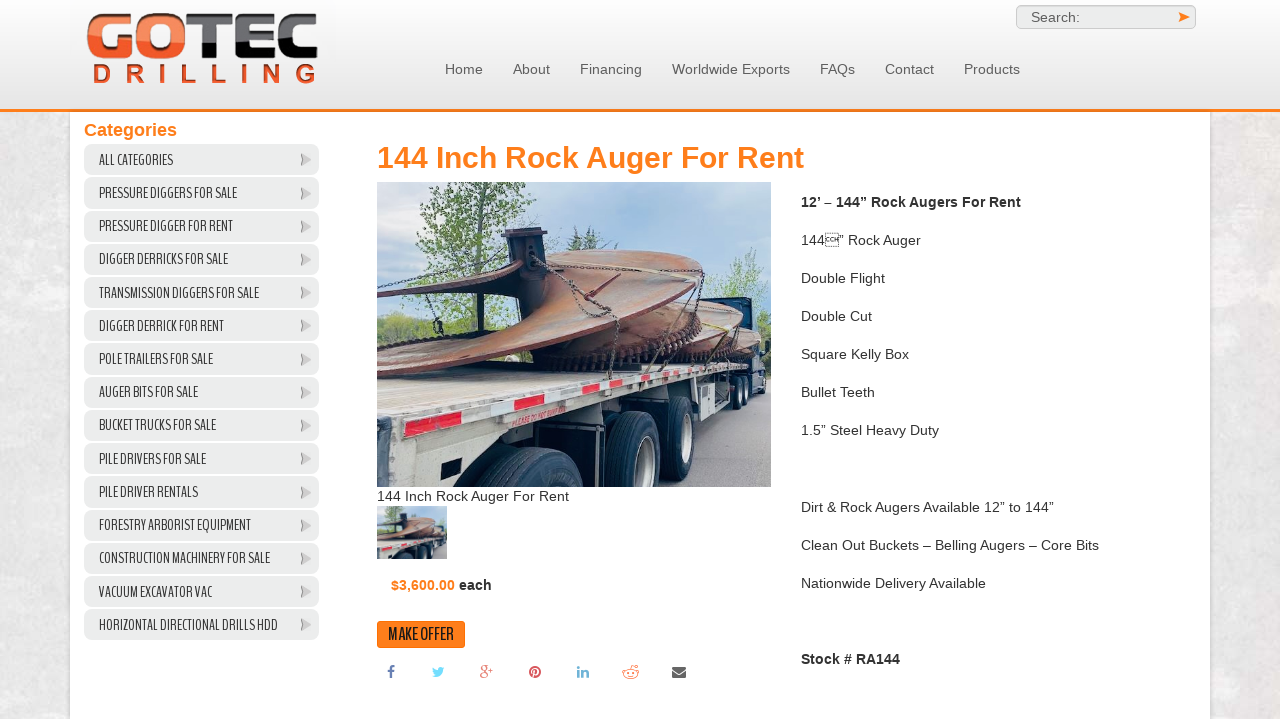

--- FILE ---
content_type: text/html; charset=UTF-8
request_url: https://www.gotecdrilling.com/pressure-digger-drill-truck/product/144-inch-rock-auger-for-rent/
body_size: 9762
content:
<!DOCTYPE html>
<!--[if lt IE 8]>      <html class="no-js lt-ie9 lt-ie8" lang="en-US"> <![endif]-->
<!--[if IE 8]>         <html class="no-js lt-ie9 ie8" lang="en-US"> <![endif]-->
<!--[if IE 9]>         <html class="no-js ie9" lang="en-US"> <![endif]-->
<!--[if gt IE 9]><!--> <html class="no-js" lang="en-US" > <!--<![endif]-->
<head>
	<meta charset="UTF-8">
	<meta name="viewport" content="width=device-width, initial-scale=1">
	<title>144 Inch Rock Auger For Rent</title>	
	<link rel="shortcut icon" href="https://www.gotecdrilling.com/wp-content/themes/gotec/favicon.ico">
	<link rel="apple-touch-icon-precomposed" href="https://www.gotecdrilling.com/wp-content/themes/gotec/apple-touch-icon.png" /> 	
	<meta name='robots' content='max-image-preview:large' />
<meta name="description" content="144 Inch Rock Auger For Rent">
<link rel='dns-prefetch' href='//fonts.googleapis.com' />
<link rel="alternate" title="oEmbed (JSON)" type="application/json+oembed" href="https://www.gotecdrilling.com/wp-json/oembed/1.0/embed?url=https%3A%2F%2Fwww.gotecdrilling.com%2Fpressure-digger-drill-truck%2Fproduct%2F144-inch-rock-auger-for-rent%2F" />
<link rel="alternate" title="oEmbed (XML)" type="text/xml+oembed" href="https://www.gotecdrilling.com/wp-json/oembed/1.0/embed?url=https%3A%2F%2Fwww.gotecdrilling.com%2Fpressure-digger-drill-truck%2Fproduct%2F144-inch-rock-auger-for-rent%2F&#038;format=xml" />
<style id='wp-img-auto-sizes-contain-inline-css' type='text/css'>
img:is([sizes=auto i],[sizes^="auto," i]){contain-intrinsic-size:3000px 1500px}
/*# sourceURL=wp-img-auto-sizes-contain-inline-css */
</style>
<style id='wp-block-library-inline-css' type='text/css'>
:root{--wp-block-synced-color:#7a00df;--wp-block-synced-color--rgb:122,0,223;--wp-bound-block-color:var(--wp-block-synced-color);--wp-editor-canvas-background:#ddd;--wp-admin-theme-color:#007cba;--wp-admin-theme-color--rgb:0,124,186;--wp-admin-theme-color-darker-10:#006ba1;--wp-admin-theme-color-darker-10--rgb:0,107,160.5;--wp-admin-theme-color-darker-20:#005a87;--wp-admin-theme-color-darker-20--rgb:0,90,135;--wp-admin-border-width-focus:2px}@media (min-resolution:192dpi){:root{--wp-admin-border-width-focus:1.5px}}.wp-element-button{cursor:pointer}:root .has-very-light-gray-background-color{background-color:#eee}:root .has-very-dark-gray-background-color{background-color:#313131}:root .has-very-light-gray-color{color:#eee}:root .has-very-dark-gray-color{color:#313131}:root .has-vivid-green-cyan-to-vivid-cyan-blue-gradient-background{background:linear-gradient(135deg,#00d084,#0693e3)}:root .has-purple-crush-gradient-background{background:linear-gradient(135deg,#34e2e4,#4721fb 50%,#ab1dfe)}:root .has-hazy-dawn-gradient-background{background:linear-gradient(135deg,#faaca8,#dad0ec)}:root .has-subdued-olive-gradient-background{background:linear-gradient(135deg,#fafae1,#67a671)}:root .has-atomic-cream-gradient-background{background:linear-gradient(135deg,#fdd79a,#004a59)}:root .has-nightshade-gradient-background{background:linear-gradient(135deg,#330968,#31cdcf)}:root .has-midnight-gradient-background{background:linear-gradient(135deg,#020381,#2874fc)}:root{--wp--preset--font-size--normal:16px;--wp--preset--font-size--huge:42px}.has-regular-font-size{font-size:1em}.has-larger-font-size{font-size:2.625em}.has-normal-font-size{font-size:var(--wp--preset--font-size--normal)}.has-huge-font-size{font-size:var(--wp--preset--font-size--huge)}.has-text-align-center{text-align:center}.has-text-align-left{text-align:left}.has-text-align-right{text-align:right}.has-fit-text{white-space:nowrap!important}#end-resizable-editor-section{display:none}.aligncenter{clear:both}.items-justified-left{justify-content:flex-start}.items-justified-center{justify-content:center}.items-justified-right{justify-content:flex-end}.items-justified-space-between{justify-content:space-between}.screen-reader-text{border:0;clip-path:inset(50%);height:1px;margin:-1px;overflow:hidden;padding:0;position:absolute;width:1px;word-wrap:normal!important}.screen-reader-text:focus{background-color:#ddd;clip-path:none;color:#444;display:block;font-size:1em;height:auto;left:5px;line-height:normal;padding:15px 23px 14px;text-decoration:none;top:5px;width:auto;z-index:100000}html :where(.has-border-color){border-style:solid}html :where([style*=border-top-color]){border-top-style:solid}html :where([style*=border-right-color]){border-right-style:solid}html :where([style*=border-bottom-color]){border-bottom-style:solid}html :where([style*=border-left-color]){border-left-style:solid}html :where([style*=border-width]){border-style:solid}html :where([style*=border-top-width]){border-top-style:solid}html :where([style*=border-right-width]){border-right-style:solid}html :where([style*=border-bottom-width]){border-bottom-style:solid}html :where([style*=border-left-width]){border-left-style:solid}html :where(img[class*=wp-image-]){height:auto;max-width:100%}:where(figure){margin:0 0 1em}html :where(.is-position-sticky){--wp-admin--admin-bar--position-offset:var(--wp-admin--admin-bar--height,0px)}@media screen and (max-width:600px){html :where(.is-position-sticky){--wp-admin--admin-bar--position-offset:0px}}

/*# sourceURL=wp-block-library-inline-css */
</style><style id='global-styles-inline-css' type='text/css'>
:root{--wp--preset--aspect-ratio--square: 1;--wp--preset--aspect-ratio--4-3: 4/3;--wp--preset--aspect-ratio--3-4: 3/4;--wp--preset--aspect-ratio--3-2: 3/2;--wp--preset--aspect-ratio--2-3: 2/3;--wp--preset--aspect-ratio--16-9: 16/9;--wp--preset--aspect-ratio--9-16: 9/16;--wp--preset--color--black: #000000;--wp--preset--color--cyan-bluish-gray: #abb8c3;--wp--preset--color--white: #ffffff;--wp--preset--color--pale-pink: #f78da7;--wp--preset--color--vivid-red: #cf2e2e;--wp--preset--color--luminous-vivid-orange: #ff6900;--wp--preset--color--luminous-vivid-amber: #fcb900;--wp--preset--color--light-green-cyan: #7bdcb5;--wp--preset--color--vivid-green-cyan: #00d084;--wp--preset--color--pale-cyan-blue: #8ed1fc;--wp--preset--color--vivid-cyan-blue: #0693e3;--wp--preset--color--vivid-purple: #9b51e0;--wp--preset--gradient--vivid-cyan-blue-to-vivid-purple: linear-gradient(135deg,rgb(6,147,227) 0%,rgb(155,81,224) 100%);--wp--preset--gradient--light-green-cyan-to-vivid-green-cyan: linear-gradient(135deg,rgb(122,220,180) 0%,rgb(0,208,130) 100%);--wp--preset--gradient--luminous-vivid-amber-to-luminous-vivid-orange: linear-gradient(135deg,rgb(252,185,0) 0%,rgb(255,105,0) 100%);--wp--preset--gradient--luminous-vivid-orange-to-vivid-red: linear-gradient(135deg,rgb(255,105,0) 0%,rgb(207,46,46) 100%);--wp--preset--gradient--very-light-gray-to-cyan-bluish-gray: linear-gradient(135deg,rgb(238,238,238) 0%,rgb(169,184,195) 100%);--wp--preset--gradient--cool-to-warm-spectrum: linear-gradient(135deg,rgb(74,234,220) 0%,rgb(151,120,209) 20%,rgb(207,42,186) 40%,rgb(238,44,130) 60%,rgb(251,105,98) 80%,rgb(254,248,76) 100%);--wp--preset--gradient--blush-light-purple: linear-gradient(135deg,rgb(255,206,236) 0%,rgb(152,150,240) 100%);--wp--preset--gradient--blush-bordeaux: linear-gradient(135deg,rgb(254,205,165) 0%,rgb(254,45,45) 50%,rgb(107,0,62) 100%);--wp--preset--gradient--luminous-dusk: linear-gradient(135deg,rgb(255,203,112) 0%,rgb(199,81,192) 50%,rgb(65,88,208) 100%);--wp--preset--gradient--pale-ocean: linear-gradient(135deg,rgb(255,245,203) 0%,rgb(182,227,212) 50%,rgb(51,167,181) 100%);--wp--preset--gradient--electric-grass: linear-gradient(135deg,rgb(202,248,128) 0%,rgb(113,206,126) 100%);--wp--preset--gradient--midnight: linear-gradient(135deg,rgb(2,3,129) 0%,rgb(40,116,252) 100%);--wp--preset--font-size--small: 13px;--wp--preset--font-size--medium: 20px;--wp--preset--font-size--large: 36px;--wp--preset--font-size--x-large: 42px;--wp--preset--spacing--20: 0.44rem;--wp--preset--spacing--30: 0.67rem;--wp--preset--spacing--40: 1rem;--wp--preset--spacing--50: 1.5rem;--wp--preset--spacing--60: 2.25rem;--wp--preset--spacing--70: 3.38rem;--wp--preset--spacing--80: 5.06rem;--wp--preset--shadow--natural: 6px 6px 9px rgba(0, 0, 0, 0.2);--wp--preset--shadow--deep: 12px 12px 50px rgba(0, 0, 0, 0.4);--wp--preset--shadow--sharp: 6px 6px 0px rgba(0, 0, 0, 0.2);--wp--preset--shadow--outlined: 6px 6px 0px -3px rgb(255, 255, 255), 6px 6px rgb(0, 0, 0);--wp--preset--shadow--crisp: 6px 6px 0px rgb(0, 0, 0);}:where(.is-layout-flex){gap: 0.5em;}:where(.is-layout-grid){gap: 0.5em;}body .is-layout-flex{display: flex;}.is-layout-flex{flex-wrap: wrap;align-items: center;}.is-layout-flex > :is(*, div){margin: 0;}body .is-layout-grid{display: grid;}.is-layout-grid > :is(*, div){margin: 0;}:where(.wp-block-columns.is-layout-flex){gap: 2em;}:where(.wp-block-columns.is-layout-grid){gap: 2em;}:where(.wp-block-post-template.is-layout-flex){gap: 1.25em;}:where(.wp-block-post-template.is-layout-grid){gap: 1.25em;}.has-black-color{color: var(--wp--preset--color--black) !important;}.has-cyan-bluish-gray-color{color: var(--wp--preset--color--cyan-bluish-gray) !important;}.has-white-color{color: var(--wp--preset--color--white) !important;}.has-pale-pink-color{color: var(--wp--preset--color--pale-pink) !important;}.has-vivid-red-color{color: var(--wp--preset--color--vivid-red) !important;}.has-luminous-vivid-orange-color{color: var(--wp--preset--color--luminous-vivid-orange) !important;}.has-luminous-vivid-amber-color{color: var(--wp--preset--color--luminous-vivid-amber) !important;}.has-light-green-cyan-color{color: var(--wp--preset--color--light-green-cyan) !important;}.has-vivid-green-cyan-color{color: var(--wp--preset--color--vivid-green-cyan) !important;}.has-pale-cyan-blue-color{color: var(--wp--preset--color--pale-cyan-blue) !important;}.has-vivid-cyan-blue-color{color: var(--wp--preset--color--vivid-cyan-blue) !important;}.has-vivid-purple-color{color: var(--wp--preset--color--vivid-purple) !important;}.has-black-background-color{background-color: var(--wp--preset--color--black) !important;}.has-cyan-bluish-gray-background-color{background-color: var(--wp--preset--color--cyan-bluish-gray) !important;}.has-white-background-color{background-color: var(--wp--preset--color--white) !important;}.has-pale-pink-background-color{background-color: var(--wp--preset--color--pale-pink) !important;}.has-vivid-red-background-color{background-color: var(--wp--preset--color--vivid-red) !important;}.has-luminous-vivid-orange-background-color{background-color: var(--wp--preset--color--luminous-vivid-orange) !important;}.has-luminous-vivid-amber-background-color{background-color: var(--wp--preset--color--luminous-vivid-amber) !important;}.has-light-green-cyan-background-color{background-color: var(--wp--preset--color--light-green-cyan) !important;}.has-vivid-green-cyan-background-color{background-color: var(--wp--preset--color--vivid-green-cyan) !important;}.has-pale-cyan-blue-background-color{background-color: var(--wp--preset--color--pale-cyan-blue) !important;}.has-vivid-cyan-blue-background-color{background-color: var(--wp--preset--color--vivid-cyan-blue) !important;}.has-vivid-purple-background-color{background-color: var(--wp--preset--color--vivid-purple) !important;}.has-black-border-color{border-color: var(--wp--preset--color--black) !important;}.has-cyan-bluish-gray-border-color{border-color: var(--wp--preset--color--cyan-bluish-gray) !important;}.has-white-border-color{border-color: var(--wp--preset--color--white) !important;}.has-pale-pink-border-color{border-color: var(--wp--preset--color--pale-pink) !important;}.has-vivid-red-border-color{border-color: var(--wp--preset--color--vivid-red) !important;}.has-luminous-vivid-orange-border-color{border-color: var(--wp--preset--color--luminous-vivid-orange) !important;}.has-luminous-vivid-amber-border-color{border-color: var(--wp--preset--color--luminous-vivid-amber) !important;}.has-light-green-cyan-border-color{border-color: var(--wp--preset--color--light-green-cyan) !important;}.has-vivid-green-cyan-border-color{border-color: var(--wp--preset--color--vivid-green-cyan) !important;}.has-pale-cyan-blue-border-color{border-color: var(--wp--preset--color--pale-cyan-blue) !important;}.has-vivid-cyan-blue-border-color{border-color: var(--wp--preset--color--vivid-cyan-blue) !important;}.has-vivid-purple-border-color{border-color: var(--wp--preset--color--vivid-purple) !important;}.has-vivid-cyan-blue-to-vivid-purple-gradient-background{background: var(--wp--preset--gradient--vivid-cyan-blue-to-vivid-purple) !important;}.has-light-green-cyan-to-vivid-green-cyan-gradient-background{background: var(--wp--preset--gradient--light-green-cyan-to-vivid-green-cyan) !important;}.has-luminous-vivid-amber-to-luminous-vivid-orange-gradient-background{background: var(--wp--preset--gradient--luminous-vivid-amber-to-luminous-vivid-orange) !important;}.has-luminous-vivid-orange-to-vivid-red-gradient-background{background: var(--wp--preset--gradient--luminous-vivid-orange-to-vivid-red) !important;}.has-very-light-gray-to-cyan-bluish-gray-gradient-background{background: var(--wp--preset--gradient--very-light-gray-to-cyan-bluish-gray) !important;}.has-cool-to-warm-spectrum-gradient-background{background: var(--wp--preset--gradient--cool-to-warm-spectrum) !important;}.has-blush-light-purple-gradient-background{background: var(--wp--preset--gradient--blush-light-purple) !important;}.has-blush-bordeaux-gradient-background{background: var(--wp--preset--gradient--blush-bordeaux) !important;}.has-luminous-dusk-gradient-background{background: var(--wp--preset--gradient--luminous-dusk) !important;}.has-pale-ocean-gradient-background{background: var(--wp--preset--gradient--pale-ocean) !important;}.has-electric-grass-gradient-background{background: var(--wp--preset--gradient--electric-grass) !important;}.has-midnight-gradient-background{background: var(--wp--preset--gradient--midnight) !important;}.has-small-font-size{font-size: var(--wp--preset--font-size--small) !important;}.has-medium-font-size{font-size: var(--wp--preset--font-size--medium) !important;}.has-large-font-size{font-size: var(--wp--preset--font-size--large) !important;}.has-x-large-font-size{font-size: var(--wp--preset--font-size--x-large) !important;}
/*# sourceURL=global-styles-inline-css */
</style>

<style id='classic-theme-styles-inline-css' type='text/css'>
/*! This file is auto-generated */
.wp-block-button__link{color:#fff;background-color:#32373c;border-radius:9999px;box-shadow:none;text-decoration:none;padding:calc(.667em + 2px) calc(1.333em + 2px);font-size:1.125em}.wp-block-file__button{background:#32373c;color:#fff;text-decoration:none}
/*# sourceURL=/wp-includes/css/classic-themes.min.css */
</style>
<link rel='stylesheet' id='contact-form-7-css' href='https://www.gotecdrilling.com/wp-content/plugins/contact-form-7/includes/css/styles.css?ver=6.1.4' type='text/css' media='all' />
<style id='contact-form-7-inline-css' type='text/css'>
.wpcf7 .wpcf7-recaptcha iframe {margin-bottom: 0;}.wpcf7 .wpcf7-recaptcha[data-align="center"] > div {margin: 0 auto;}.wpcf7 .wpcf7-recaptcha[data-align="right"] > div {margin: 0 0 0 auto;}
/*# sourceURL=contact-form-7-inline-css */
</style>
<link rel='stylesheet' id='wpfai_style-css' href='https://www.gotecdrilling.com/wp-content/plugins/wp-font-awesome-share-icons/style.css?ver=6.9' type='text/css' media='all' />
<link rel='stylesheet' id='main.min.css-css' href='https://www.gotecdrilling.com/wp-content/themes/gotec/css/main.min.css?ver=1' type='text/css' media='all' />
<link rel='stylesheet' id='googlefonts.css-css' href='//fonts.googleapis.com/css?family=BenchNine%3A400%2C300%2C700&#038;ver=1' type='text/css' media='all' />
<link rel='stylesheet' id='stylesheet-css' href='https://www.gotecdrilling.com/wp-content/themes/gotec/style.css?ver=1' type='text/css' media='all' />
<script type="text/javascript" src="https://www.gotecdrilling.com/wp-includes/js/jquery/jquery.min.js?ver=3.7.1" id="jquery-core-js"></script>
<script type="text/javascript" src="https://www.gotecdrilling.com/wp-includes/js/jquery/jquery-migrate.min.js?ver=3.4.1" id="jquery-migrate-js"></script>
<script type="text/javascript" src="https://www.gotecdrilling.com/wp-content/plugins/wp-font-awesome-share-icons/wpfai.js?ver=6.9" id="wpfai_js-js"></script>
<script type="text/javascript" src="https://www.gotecdrilling.com/wp-content/themes/gotec/js/vendor/modernizr-2.8.3-respond-1.4.2.min.js?ver=2.8.3&#039; async=&#039;async" id="modernizr-js-js"></script>
<script type="text/javascript" src="https://www.gotecdrilling.com/wp-content/themes/gotec/js/vendor/magnific.popup.js?ver=2.3.1" id="picturefill-js-js"></script>
<link rel="https://api.w.org/" href="https://www.gotecdrilling.com/wp-json/" /><link rel='shortlink' href='https://www.gotecdrilling.com/?p=8764' />
<script> document.createElement( "picture" ); </script><link rel="icon" href="https://www.gotecdrilling.com/wp-content/uploads/Rock-Augers-9.jpeg" sizes="32x32" />
<link rel="icon" href="https://www.gotecdrilling.com/wp-content/uploads/Rock-Augers-9.jpeg" sizes="192x192" />
<link rel="apple-touch-icon" href="https://www.gotecdrilling.com/wp-content/uploads/Rock-Augers-9.jpeg" />
<meta name="msapplication-TileImage" content="https://www.gotecdrilling.com/wp-content/uploads/Rock-Augers-9.jpeg" />
	<script>
  (function(i,s,o,g,r,a,m){i['GoogleAnalyticsObject']=r;i[r]=i[r]||function(){
  (i[r].q=i[r].q||[]).push(arguments)},i[r].l=1*new Date();a=s.createElement(o),
  m=s.getElementsByTagName(o)[0];a.async=1;a.src=g;m.parentNode.insertBefore(a,m)
  })(window,document,'script','//www.google-analytics.com/analytics.js','ga');
 
  ga('create', 'UA-58732064-2', 'auto');
  ga('send', 'pageview');
 
</script>
</head>
<body class="wp-singular rig-template-default single single-rig postid-8764 wp-theme-gotec">
<!--[if lt IE 9]>
            <p class="chromeframe">You are using an <strong>outdated</strong> browser. Please <a href="http://browsehappy.com/">upgrade your browser</a> or <a href="http://www.google.com/chromeframe/?redirect=true">activate Google Chrome Frame</a> to improve your experience.</p>
<![endif]-->
<header id="site-header">
	<div class="container">
	<nav class="navbar">
    <div class="navbar-header">
      <button type="button" class="navbar-toggle" data-toggle="collapse" data-target=".navbar-collapse">
        <span class="icon-bar"></span>
        <span class="icon-bar"></span>
        <span class="icon-bar"></span>
      </button>
      <a class="navbar-brand" href="https://www.gotecdrilling.com/" title="Pressure Diggers For Rent" rel="home">
      	<img src="https://www.gotecdrilling.com/wp-content/themes/gotec/img/logo.png" alt="gotec">
      </a>
    </div>
     
<form method="get" id="searchform" action="https://www.gotecdrilling.com/" class="form-inline">
  <div class="form-group">
    <label class="sr-only" for="s"  for="s">Search:</label>
 		<div class="input-group">
			<input type="text" class="form-control"  value="" placeholder="Search:" name="s" id="s" />
			<button type="submit">></button>
		</div>
  </div>
</form>
     <div class="navbar-collapse collapse">
      <ul id="menu-main-menu" class="nav navbar-nav"><li id="menu-item-19" class="menu-item menu-item-type-post_type menu-item-object-page menu-item-home menu-item-19"><a href="https://www.gotecdrilling.com/">Home</a></li>
<li id="menu-item-243" class="menu-item menu-item-type-post_type menu-item-object-page menu-item-243"><a href="https://www.gotecdrilling.com/home/">About</a></li>
<li id="menu-item-245" class="menu-item menu-item-type-post_type menu-item-object-page menu-item-245"><a href="https://www.gotecdrilling.com/financing/">Financing</a></li>
<li id="menu-item-628" class="menu-item menu-item-type-post_type menu-item-object-page menu-item-628"><a href="https://www.gotecdrilling.com/worldwide-exports/">Worldwide Exports</a></li>
<li id="menu-item-627" class="menu-item menu-item-type-post_type menu-item-object-page menu-item-627"><a href="https://www.gotecdrilling.com/faq-s/">FAQs</a></li>
<li id="menu-item-626" class="menu-item menu-item-type-post_type menu-item-object-page menu-item-626"><a href="https://www.gotecdrilling.com/contact/">Contact</a></li>
<li id="menu-item-634" class="menu-item menu-item-type-post_type menu-item-object-page menu-item-634"><a href="https://www.gotecdrilling.com/our-products/">Products</a></li>
</ul>    </div><!--/.navbar-collapse -->
	</nav><!-- navbar -->
</div>
	
</header>
<div class="wrapper"><div class="container">
 	<main id="main-content">
	<div class="row">
		<aside class="col-md-3 sidebar">
	<button class="btn btn-default btn-block toggle-sidebar" data-toggle="collapse" data-target=".sidebar-collapse">- View Products by Category -</button>
	<div class="sidebar-collapse collapse"><aside id="dei_widget-2" class="widget-odd widget-last widget-first widget-1 widget widget_dei_widget"><h3 class="widget-title">Categories</h3><ul class="rig-thumbs"><li class="no-thumb"><a href="https://www.gotecdrilling.com/pressure-digger-drill-truck/">All Categories</a></li><li ><a href="https://www.gotecdrilling.com/category/pressure-diggers-for-sale/">Pressure Diggers For Sale</a></li><li ><a href="https://www.gotecdrilling.com/category/pressure-diggers-for-rent/">Pressure Digger For Rent</a></li><li ><a href="https://www.gotecdrilling.com/category/digger-derrick-for-sale/">Digger Derricks For Sale</a></li><li ><a href="https://www.gotecdrilling.com/category/transmission-diggers-for-sale/">Transmission Diggers For Sale</a></li><li ><a href="https://www.gotecdrilling.com/category/digger-derrick-for-rent/">Digger Derrick For Rent</a></li><li ><a href="https://www.gotecdrilling.com/category/pole-trailers-for-sale/">Pole Trailers For Sale</a></li><li ><a href="https://www.gotecdrilling.com/category/auger-bits-for-sale/">Auger Bits For Sale</a></li><li ><a href="https://www.gotecdrilling.com/category/bucket-trucks-for-sale/">Bucket Trucks for Sale</a></li><li ><a href="https://www.gotecdrilling.com/category/pile-drivers-for-sale/">Pile Drivers For Sale</a></li><li ><a href="https://www.gotecdrilling.com/category/pile-driver-rentals/">Pile Driver Rentals</a></li><li ><a href="https://www.gotecdrilling.com/category/forestry-arborist-equipment/">Forestry Arborist Equipment</a></li><li ><a href="https://www.gotecdrilling.com/category/construction-machinery-for-sale/">Construction Machinery For Sale</a></li><li ><a href="https://www.gotecdrilling.com/category/vacuum-excavator-vac/">VACUUM EXCAVATOR VAC</a></li><li ><a href="https://www.gotecdrilling.com/category/horizontal-directional-drills-drilling-hdd/">Horizontal Directional Drills HDD</a></li></ul></aside></div>
</aside>		<section class="main-col col-md-9">
				<article id="post-8764" class="single entry-content post-8764 rig type-rig status-publish has-post-thumbnail hentry rig-type-pressure-diggers-for-rent">
	<header class="rig-title">
		<h1>144 Inch Rock Auger For Rent </h1>
	</header>
 	<section class="row">
		<div class="col-md-6">
						<div id="images" class="carousel slide " data-ride="carousel">
	        <div class="carousel-inner" id="imagesGallery">
	            	                <div class="item active">
	                    <a href="https://www.gotecdrilling.com/wp-content/uploads/144-Inch-Rock-Auger-2-1.jpg" target="_blank" class="popup"><img src="https://www.gotecdrilling.com/wp-content/uploads/144-Inch-Rock-Auger-2-1.jpg" alt="144 Inch Rock Auger For Rent" />
	                    144 Inch Rock Auger For Rent</a>
	                </div>
	            	        </div>
	        <ul class="thumbs">
 	            	                <li data-target="#images" data-slide-to="0" class="active">
	                    <img src="https://www.gotecdrilling.com/wp-content/uploads/144-Inch-Rock-Auger-2-1-300x225.jpg" alt="144 Inch Rock Auger For Rent" />
	                </li>
	             	    		</ul>
	    </div>
	    			<h5 class="price">
			<span>$3,600.00</span> each			</h5>
			<button data-toggle="modal" data-target="#moreinfo"  class="btn btn-primary btn-short">Make Offer</button>
			<ul class="wpfai-list"><li class="wpfai-list-item facebook">
      <a href="http://www.facebook.com/sharer.php?u=https%3A%2F%2Fwww.gotecdrilling.com%2Fpressure-digger-drill-truck%2Fproduct%2F144-inch-rock-auger-for-rent%2F&amp;t=144%20Inch%20Rock%20Auger%20For%20Rent" title="Facebook" class="wpfai-facebook wpfai-link wpfainw">
        <span class="fa-stack ">
          
          <i class="fa fa-facebook fa-stack-1x "></i>
        </span>
      </a>
    </li><li class="wpfai-list-item twitter">
      <a href="http://twitter.com/share?text=144%20Inch%20Rock%20Auger%20For%20Rent&url=https%3A%2F%2Fwww.gotecdrilling.com%2Fpressure-digger-drill-truck%2Fproduct%2F144-inch-rock-auger-for-rent%2F" title="Twitter" class="wpfai-twitter wpfai-link wpfainw">
        <span class="fa-stack ">
          
          <i class="fa fa-twitter fa-stack-1x "></i>
        </span>
      </a>
    </li><li class="wpfai-list-item google-plus">
      <a href="https://plus.google.com/share?url=https%3A%2F%2Fwww.gotecdrilling.com%2Fpressure-digger-drill-truck%2Fproduct%2F144-inch-rock-auger-for-rent%2F" title="Google Plus" class="wpfai-google-plus wpfai-link wpfainw">
        <span class="fa-stack ">
          
          <i class="fa fa-google-plus fa-stack-1x "></i>
        </span>
      </a>
    </li><li class="wpfai-list-item pinterest">
      <a href="http://pinterest.com/pin/create/button/?url=https%3A%2F%2Fwww.gotecdrilling.com%2Fpressure-digger-drill-truck%2Fproduct%2F144-inch-rock-auger-for-rent%2F&amp;description=144%20Inch%20Rock%20Auger%20For%20Rent&amp;media=https://www.gotecdrilling.com/wp-content/uploads/144-Inch-Rock-Auger-2-1.jpg" title="Pinterest" class="wpfai-pinterest wpfai-link wpfainw">
        <span class="fa-stack ">
          
          <i class="fa fa-pinterest fa-stack-1x "></i>
        </span>
      </a>
    </li><li class="wpfai-list-item linkedin">
      <a href="http://linkedin.com/shareArticle?mini=true&amp;url=https%3A%2F%2Fwww.gotecdrilling.com%2Fpressure-digger-drill-truck%2Fproduct%2F144-inch-rock-auger-for-rent%2F&amp;title=144%20Inch%20Rock%20Auger%20For%20Rent" title="Linked In" class="wpfai-linkedin wpfai-link wpfainw">
        <span class="fa-stack ">
          
          <i class="fa fa-linkedin fa-stack-1x "></i>
        </span>
      </a>
    </li><li class="wpfai-list-item reddit">
      <a href="http://www.reddit.com/submit?url=https%3A%2F%2Fwww.gotecdrilling.com%2Fpressure-digger-drill-truck%2Fproduct%2F144-inch-rock-auger-for-rent%2F" title="Reddit" class="wpfai-reddit wpfai-link wpfainw">
        <span class="fa-stack ">
          
          <i class="fa fa-reddit fa-stack-1x "></i>
        </span>
      </a>
    </li><li class="wpfai-list-item envelope">
      <a href="mailto:?subject=144%20Inch%20Rock%20Auger%20For%20Rent&amp;body=https%3A%2F%2Fwww.gotecdrilling.com%2Fpressure-digger-drill-truck%2Fproduct%2F144-inch-rock-auger-for-rent%2F%20-%2012%E2%80%99%20-%20144%E2%80%9D%20Rock%20Augers%20For%20Rent%20144%C2%94%E2%80%9D%20Rock%20Auger%20Double%20Flight%20Double%20Cut%C2%A0%20Square%20Kelly%20Box%20Bullet%20Teeth%201.5%E2%80%9D%20Steel%20Heavy%20Duty%20%26amp%3Bnbsp%3B%20Dirt%20%26amp%3Bamp%3B%20Rock%20Augers%20Available%2012%E2%80%9D%20to%20144%E2%80%9D%20Clean%20Out%20Buckets%20-%20Belling%20Augers%20-%20Core%20Bits%20Nationwide%20Delivery%20Available%C2%A0%20%26amp%3Bnbsp%3B%20Stock%20%23%20RA144%20%26amp%3Bnbsp%3B%20Rental%20Rates%3A%20%243%2C600%20per%20Week%20%249%2C000" title="E-Mail" class="wpfai-envelope wpfai-link wpfainw">
        <span class="fa-stack ">
          
          <i class="fa fa-envelope fa-stack-1x "></i>
        </span>
      </a>
    </li></ul>		</div>
		<div class="col-md-6">
		 	<ul class="details">
							</ul>
			<p><b>12’ &#8211; 144” Rock Augers For Rent</b></p>
<p>144” Rock Auger</p>
<p>Double Flight</p>
<p>Double Cut </p>
<p>Square Kelly Box</p>
<p>Bullet Teeth</p>
<p>1.5” Steel Heavy Duty</p>
<p>&nbsp;</p>
<p>Dirt &amp; Rock Augers Available 12” to 144”</p>
<p>Clean Out Buckets &#8211; Belling Augers &#8211; Core Bits</p>
<p>Nationwide Delivery Available<span class="Apple-converted-space"> </span></p>
<p>&nbsp;</p>
<p><b>Stock # RA144</b></p>
<p>&nbsp;</p>
<p><span style="color: #ff0000;"><b>Rental Rates:</b></span></p>
<p><span style="color: #ff0000;"><b>$3,600 per Week</b></span></p>
<p><span style="color: #ff0000;"><b>$9,000 per Month</b></span></p>
<p><span style="color: #ff0000;"><b>Rent to Own – RPO Available<span class="Apple-converted-space"> </span></b></span></p>
<p>&nbsp;</p>
<p>CALL: 727-267-3965</p>
<p>TEXT: 727-267-3965</p>
<p>Int +1 727-267-3965</p>
<p>WhatsApp: +1 727-267-3965</p>
<p>Tim@GotecDrilling.com</p> 		</div>
	</section>	
	<footer class="">
					<div id="moreinfo" class="modal fade bs-example-modal-lg" tabindex="-1" role="dialog" aria-labelledby="myLargeModalLabel">
			  <div class="modal-dialog modal-nobg">
			    <div class="modal-content">
			    	<h1 class="text-center">You are interested in <br>144 Inch Rock Auger For Rent</h1>
			    	<p class="text-center">Fill out the form below and we will get back to you as quickly as possible.</p>
			      
<div class="wpcf7 no-js" id="wpcf7-f263-p8764-o1" lang="en-US" dir="ltr" data-wpcf7-id="263">
<div class="screen-reader-response"><p role="status" aria-live="polite" aria-atomic="true"></p> <ul></ul></div>
<form action="/pressure-digger-drill-truck/product/144-inch-rock-auger-for-rent/#wpcf7-f263-p8764-o1" method="post" class="wpcf7-form init" aria-label="Contact form" novalidate="novalidate" data-status="init">
<fieldset class="hidden-fields-container"><input type="hidden" name="_wpcf7" value="263" /><input type="hidden" name="_wpcf7_version" value="6.1.4" /><input type="hidden" name="_wpcf7_locale" value="en_US" /><input type="hidden" name="_wpcf7_unit_tag" value="wpcf7-f263-p8764-o1" /><input type="hidden" name="_wpcf7_container_post" value="8764" /><input type="hidden" name="_wpcf7_posted_data_hash" value="" /><input type="hidden" name="_wpcf7_recaptcha_response" value="" />
</fieldset>
<div class="row">
	<div class="col-sm-12">
		<div class="form-group">
			<p><label>First Name</label><span class="wpcf7-form-control-wrap" data-name="firstname"><input size="40" maxlength="400" class="wpcf7-form-control wpcf7-text wpcf7-validates-as-required form-control" aria-required="true" aria-invalid="false" value="" type="text" name="firstname" /></span><br />
<label>Last Name</label><span class="wpcf7-form-control-wrap" data-name="lastname"><input size="40" maxlength="400" class="wpcf7-form-control wpcf7-text wpcf7-validates-as-required form-control" aria-required="true" aria-invalid="false" value="" type="text" name="lastname" /></span><br />
<label>Email</label><span class="wpcf7-form-control-wrap" data-name="email"><input size="40" maxlength="400" class="wpcf7-form-control wpcf7-email wpcf7-validates-as-required wpcf7-text wpcf7-validates-as-email form-control" aria-required="true" aria-invalid="false" value="" type="email" name="email" /></span><br />
<label>Phone Number</label><span class="wpcf7-form-control-wrap" data-name="phone"><input size="40" maxlength="400" class="wpcf7-form-control wpcf7-text form-control" aria-invalid="false" value="" type="text" name="phone" /></span><br />
<label>Your Bid</label><span class="wpcf7-form-control-wrap" data-name="offer"><input size="40" maxlength="400" class="wpcf7-form-control wpcf7-text wpcf7-validates-as-required form-control" aria-required="true" aria-invalid="false" value="" type="text" name="offer" /></span><br />
<label>Quantity</label><span class="wpcf7-form-control-wrap" data-name="qty"><input class="wpcf7-form-control wpcf7-number wpcf7-validates-as-number form-control" min="1" aria-invalid="false" value="1" type="number" name="qty" /></span><br />
<label class="sr-only">Your Message</label><span class="wpcf7-form-control-wrap" data-name="your-message"><textarea cols="40" rows="10" maxlength="2000" class="wpcf7-form-control wpcf7-textarea form-control" aria-invalid="false" name="your-message">Your Message</textarea></span><br />
			<span class="wpcf7-form-control-wrap recaptcha" data-name="recaptcha"><span data-sitekey="6Ld6uDcaAAAAAF8ynzJhMrvvaq2gnFtee9BjiO4A" class="wpcf7-form-control wpcf7-recaptcha g-recaptcha"></span>
<noscript>
	<div class="grecaptcha-noscript">
		<iframe src="https://www.google.com/recaptcha/api/fallback?k=6Ld6uDcaAAAAAF8ynzJhMrvvaq2gnFtee9BjiO4A" frameborder="0" scrolling="no" width="310" height="430">
		</iframe>
		<textarea name="g-recaptcha-response" rows="3" cols="40" placeholder="reCaptcha Response Here">
		</textarea>
	</div>
</noscript>
</span><br />
<input class="wpcf7-form-control wpcf7-submit has-spinner btn btn-primary" type="submit" value="Place Bid" />
			</p>
		</div>
	</div>
</div><div class="wpcf7-response-output" aria-hidden="true"></div>
</form>
</div>
			    </div>
			  </div>
			</div>
	</footer>
</article>
 
		 
			  
 
 
			</section>
	</div><!--  .row -->
 </div><!--  .container -->
</main>
</div> <!-- wrapper -->
		<footer id="site-footer" class="">
			<div class="container">
						
				
				<div class="row">	
					<div class="col-sm-9">
						<ul id="menu-main-menu-1" class="secondary-nav list-inline"><li class="menu-item menu-item-type-post_type menu-item-object-page menu-item-home menu-item-19"><a href="https://www.gotecdrilling.com/">Home</a></li>
<li class="menu-item menu-item-type-post_type menu-item-object-page menu-item-243"><a href="https://www.gotecdrilling.com/home/">About</a></li>
<li class="menu-item menu-item-type-post_type menu-item-object-page menu-item-245"><a href="https://www.gotecdrilling.com/financing/">Financing</a></li>
<li class="menu-item menu-item-type-post_type menu-item-object-page menu-item-628"><a href="https://www.gotecdrilling.com/worldwide-exports/">Worldwide Exports</a></li>
<li class="menu-item menu-item-type-post_type menu-item-object-page menu-item-627"><a href="https://www.gotecdrilling.com/faq-s/">FAQs</a></li>
<li class="menu-item menu-item-type-post_type menu-item-object-page menu-item-626"><a href="https://www.gotecdrilling.com/contact/">Contact</a></li>
<li class="menu-item menu-item-type-post_type menu-item-object-page menu-item-634"><a href="https://www.gotecdrilling.com/our-products/">Products</a></li>
</ul>													<div class="row">
							        <aside id="black-studio-tinymce-2" class="widget-odd widget-first widget-1 col-sm-4 hidden-xs aside-footer col-xs-12 widget widget_black_studio_tinymce"><h3 class="widget-title">Namebrands</h3><div class="textwidget"><ul>
	<li>Texoma Reedrill</li>
	<li>Terex Reedrill</li>
	<li>Watson Diggers</li>
	<li>Hughes Williams </li>
	<li>Sterling Diggers</li>
	<li>Rock Ready by Tomahawk</li>
  	<li>LowDrill</li>
</ul>
 </div></aside><aside id="black-studio-tinymce-3" class="widget-even widget-2 col-sm-4 hidden-xs aside-footer col-xs-12 widget widget_black_studio_tinymce"><h3 class="widget-title">Popular Service Areas</h3><div class="textwidget"><ul>
<li>Earth Drilling</li>
<li>Anchor Drilling</li>
<li>Foundation Drilling</li>
<li>Pier Drilling</li>
<li>Pressure Drilling</li>
<li>Foundation Drilling</li>
<li>Caisson Drilling</li>
</ul></div></aside><aside id="black-studio-tinymce-4" class="widget-odd widget-last widget-3 col-sm-4 hidden-xs aside-footer col-xs-12 widget widget_black_studio_tinymce"><h3 class="widget-title">Servicing All 50 States</h3><div class="textwidget"><p>Florida, Georgia, South Carolina, Alabama, Arkansas, Michigan, Mississippi, Texas, Kentucky, North Carolina, Kansas, Indiana, Oklahoma, Illinois, Nevada, New Mexico, Louisiana, and more..</p>
<p>&nbsp;</p>
<p><a class="button" style="background-color: #fe7e1b; border: 1px solid #5b5b5b; color: #ffffff; display: inline-block; padding: 8px 10px; text-shadow: none; border-top-left-radius: 0px; border-top-right-radius: 0px; border-bottom-right-radius: 0px; border-bottom-left-radius: 0px;" href="http://visitor.r20.constantcontact.com/d.jsp?llr=mhwoa4uab&amp;p=oi&amp;m=1122027133164&amp;sit=byorbq6jb&amp;f=8c96745c-cd09-4d8f-8eb0-4da821be0f88" target="_blank">Sign up for our Mailing List Now</a></p>
<p><!-- BEGIN: Email Marketing you can trust --></p>
<div id="ctct_button_footer" style="font-family: Arial,Helvetica,sans-serif; font-size: 10px; color: #999999; margin-top: 10px;" align="center">For Email Marketing you can trust.</div>
</div></aside>							</div><!-- row -->	        
							
						<p class="copyright">
								Email: sales@gotecdrilling.com 
								Phone: 727-267-3965<br>
														</p>
					</div>
					<div class="col-sm-3">
					 								<div class="row">
							        <aside id="text-7" class="widget-odd widget-last widget-first widget-1 aside-footer col-xs-12 widget widget_text"><h3 class="widget-title">Contact Us</h3>			<div class="textwidget">
<div class="wpcf7 no-js" id="wpcf7-f606-o2" lang="en-US" dir="ltr" data-wpcf7-id="606">
<div class="screen-reader-response"><p role="status" aria-live="polite" aria-atomic="true"></p> <ul></ul></div>
<form action="/pressure-digger-drill-truck/product/144-inch-rock-auger-for-rent/#wpcf7-f606-o2" method="post" class="wpcf7-form init" aria-label="Contact form" novalidate="novalidate" data-status="init">
<fieldset class="hidden-fields-container"><input type="hidden" name="_wpcf7" value="606" /><input type="hidden" name="_wpcf7_version" value="6.1.4" /><input type="hidden" name="_wpcf7_locale" value="en_US" /><input type="hidden" name="_wpcf7_unit_tag" value="wpcf7-f606-o2" /><input type="hidden" name="_wpcf7_container_post" value="0" /><input type="hidden" name="_wpcf7_posted_data_hash" value="" /><input type="hidden" name="_wpcf7_recaptcha_response" value="" />
</fieldset>
<div class="row">
	<div class="col-sm-12">
		<div class="form-group">
			<p><label class="sr-only">Your Name</label><span class="wpcf7-form-control-wrap" data-name="your-name"><input size="40" maxlength="400" class="wpcf7-form-control wpcf7-text wpcf7-validates-as-required form-control" aria-required="true" aria-invalid="false" placeholder="Name" value="" type="text" name="your-name" /></span><br />
<label class="sr-only">E-mail Address</label><span class="wpcf7-form-control-wrap" data-name="email"><input size="40" maxlength="400" class="wpcf7-form-control wpcf7-email wpcf7-validates-as-required wpcf7-text wpcf7-validates-as-email form-control" aria-required="true" aria-invalid="false" placeholder="Email" value="" type="email" name="email" /></span><br />
<label class="sr-only">Phone Number</label><span class="wpcf7-form-control-wrap" data-name="phone"><input size="40" maxlength="400" class="wpcf7-form-control wpcf7-text form-control" aria-invalid="false" placeholder="Phone" value="" type="text" name="phone" /></span><br />
<label class="sr-only">Your Message</label><span class="wpcf7-form-control-wrap" data-name="message"><textarea cols="40" rows="10" maxlength="2000" class="wpcf7-form-control wpcf7-textarea wpcf7-validates-as-required form-control" aria-required="true" aria-invalid="false" placeholder="Message" name="message"></textarea></span><br />
			<span class="wpcf7-form-control-wrap recaptcha" data-name="recaptcha"><span data-sitekey="6Ld6uDcaAAAAAF8ynzJhMrvvaq2gnFtee9BjiO4A" class="wpcf7-form-control wpcf7-recaptcha g-recaptcha"></span>
<noscript>
	<div class="grecaptcha-noscript">
		<iframe src="https://www.google.com/recaptcha/api/fallback?k=6Ld6uDcaAAAAAF8ynzJhMrvvaq2gnFtee9BjiO4A" frameborder="0" scrolling="no">
		</iframe>
		<textarea name="g-recaptcha-response" rows="3" cols="40" placeholder="reCaptcha Response Here">
		</textarea>
	</div>
</noscript>
</span><br />
<input class="wpcf7-form-control wpcf7-submit has-spinner btn btn-primary" type="submit" value="Send!" />
			</p>
		</div>
	</div>
</div><div class="wpcf7-response-output" aria-hidden="true"></div>
</form>
</div>
</div>
		</aside>							</div><!-- row -->	        
							
				  </div>
				</div><!-- row -->
			</div>
		</footer>  
    <script type="speculationrules">
{"prefetch":[{"source":"document","where":{"and":[{"href_matches":"/*"},{"not":{"href_matches":["/wp-*.php","/wp-admin/*","/wp-content/uploads/*","/wp-content/*","/wp-content/plugins/*","/wp-content/themes/gotec/*","/*\\?(.+)"]}},{"not":{"selector_matches":"a[rel~=\"nofollow\"]"}},{"not":{"selector_matches":".no-prefetch, .no-prefetch a"}}]},"eagerness":"conservative"}]}
</script>
<script type="text/javascript" src="https://www.gotecdrilling.com/wp-includes/js/dist/hooks.min.js?ver=dd5603f07f9220ed27f1" id="wp-hooks-js"></script>
<script type="text/javascript" src="https://www.gotecdrilling.com/wp-includes/js/dist/i18n.min.js?ver=c26c3dc7bed366793375" id="wp-i18n-js"></script>
<script type="text/javascript" id="wp-i18n-js-after">
/* <![CDATA[ */
wp.i18n.setLocaleData( { 'text direction\u0004ltr': [ 'ltr' ] } );
//# sourceURL=wp-i18n-js-after
/* ]]> */
</script>
<script type="text/javascript" src="https://www.gotecdrilling.com/wp-content/plugins/contact-form-7/includes/swv/js/index.js?ver=6.1.4" id="swv-js"></script>
<script type="text/javascript" id="contact-form-7-js-before">
/* <![CDATA[ */
var wpcf7 = {
    "api": {
        "root": "https:\/\/www.gotecdrilling.com\/wp-json\/",
        "namespace": "contact-form-7\/v1"
    }
};
//# sourceURL=contact-form-7-js-before
/* ]]> */
</script>
<script type="text/javascript" src="https://www.gotecdrilling.com/wp-content/plugins/contact-form-7/includes/js/index.js?ver=6.1.4" id="contact-form-7-js"></script>
<script type="text/javascript" src="https://www.gotecdrilling.com/wp-content/themes/gotec/js/vendor/bootstrap.js?ver=3.1.1" id="bootstrap-js-js"></script>
<script type="text/javascript" src="https://www.gotecdrilling.com/wp-content/themes/gotec/js/main.js?ver=1.0" id="main-js-js"></script>
<script type="text/javascript" src="https://www.gotecdrilling.com/wp-content/plugins/wpcf7-recaptcha/assets/js/wpcf7-recaptcha-controls.js?ver=1.2" id="wpcf7-recaptcha-controls-js"></script>
<script type="text/javascript" id="google-recaptcha-js-extra">
/* <![CDATA[ */
var wpcf7iqfix = {"recaptcha_empty":"Please verify that you are not a robot.","response_err":"wpcf7-recaptcha: Could not verify reCaptcha response."};
//# sourceURL=google-recaptcha-js-extra
/* ]]> */
</script>
<script type="text/javascript" src="https://www.google.com/recaptcha/api.js?hl=en_US&amp;onload=recaptchaCallback&amp;render=explicit&amp;ver=2.0" id="google-recaptcha-js"></script>
  <!--xray-->
<p style="position: absolute;height: 1px;width: 1px;overflow: hidden;clip: rect(1px 1px 1px 1px);">
<a href="https://www.columbusasq801.com/">kubet</a>
<a href="https://www.1automata.com/">kubet</a>
<a href="https://www.3000inc.com/">kubet</a>
<a href="https://www.33comix.com/">kubet</a>
<a href="https://www.3mmg.com/">kubet</a>
<a href="https://www.4oliveus.com/">kubet</a>
<a href="https://www.4websuccess.com/">kubet</a>
<a href="https://www.69sexsites.com/">kubet</a>
<a href="https://www.abacus-engr.com/">kubet</a>
<a href="https://www.addiesgifts.com/">kubet</a>
<a href="https://www.adrija-ag.com/">kubet</a>
<a href="https://www.advaloremrealty.com/">kubet</a>
<a href="https://www.agd-exhibitions.com/">kubet</a>
<a href="https://www.agenciafotoarte.com/">kubet</a>
<a href="https://www.aircraft-intl.com/">kubet</a>
<a href="https://www.airpartsonline.com/">kubet</a>
<a href="https://www.aizenpub.com/">kubet</a>
<a href="https://www.alive7.com/">kubet</a>
<a href="https://www.allgadgetz.com/">kubet</a>
<a href="https://www.alphabeta-as.com/">kubet</a>
<a href="https://www.alpha-g.com/">kubet</a>
<a href="https://www.altitudetg.com/">kubet</a>
<a href="https://www.amt-net.com/">kubet</a>
<a href="https://www.andreaspage.com/">kubet</a>
<a href="https://www.andypetreeracing.com/">kubet</a>
<a href="https://www.anestat.com/">kubet</a>
<a href="https://www.animation-books.com/">kubet</a>
<a href="https://www.apptechpoint.com/">kubet</a>
<a href="https://www.aprilfields.com/">kubet</a>
<a href="https://www.aprovideo.com/">kubet</a>
<a href="https://www.aquatics-direct.com/">kubet</a>
<a href="https://www.arose4ever.com/">kubet</a>
<a href="https://www.art4stuff.com/">kubet</a>
<a href="https://www.asedf.com/">kubet</a>
<a href="https://www.asg-jet.com/">kubet</a>
<a href="https://www.asicomm.com/">kubet</a>
<a href="https://www.astro-psychic.com/">kubet</a>
<a href="https://www.babylontunaclub.com/">kubet</a>
<a href="https://www.bargains-mall.com/">kubet</a>
<a href="https://www.basketsbymaury.com/">kubet</a>
<a href="https://www.baysidewedding.com/">kubet</a>
<a href="https://www.be422.com/">kubet</a>
<a href="https://www.beildhouse.com/">kubet</a>
<a href="https://www.ben-wa.com/">kubet</a>
<a href="https://www.bh-records.com/">kubet</a>
<a href="https://www.bigboomver.com/">kubet</a>
<a href="https://www.bmwsc.com/">kubet</a>
<a href="https://www.bobandrewsmotors.com/">kubet</a>
<a href="https://www.bolesfs.com/">kubet</a>
<a href="https://www.bowhausdesign.com/">kubet</a>
<a href="https://www.brennekeschool.com/">kubet</a>
<a href="https://www.bubbaandsmoot.com/">kubet</a>
<a href="https://www.bushhounds.com/">kubet</a>
<a href="https://www.bussolabrasil.com/">kubet</a>
<a href="https://www.bvulegal.com/">kubet</a>
<a href="https://www.c21landmark.com/">kubet</a>
<a href="https://www.cableco-op.com/">kubet</a>
<a href="https://www.cadientgroup.com/">kubet</a>
<a href="https://www.camanrino.com/">kubet</a>
<a href="https://www.capefearnet.com/">kubet</a>
<a href="https://www.carasys.com/">kubet</a>
<a href="https://www.carbonepasta.com/">kubet</a>
<a href="https://www.caribewp.com/">kubet</a>
<a href="https://www.carimar-inc.com/">kubet</a>
<a href="https://www.carltoyota.com/">kubet</a>
<a href="https://www.caveguias.com/">kubet</a>
<a href="https://www.ccc24k.com/">kubet</a>
<a href="https://www.cdnwo.com/">kubet</a>
<a href="https://www.cescochemicals.com/">kubet</a>
<a href="https://www.c-etc.com/">kubet</a>
<a href="https://www.chaminademo.com/">kubet</a>
<a href="https://www.chiron-rising.com/">kubet</a>
<a href="https://www.chrisvolkswagen.com/">kubet</a>
<a href="https://www.clanpi.com/">kubet</a>
<a href="https://www.clearcarecorp.com/">kubet</a>
<a href="https://www.cnitelecom.com/">kubet</a>
<a href="https://www.colorzenith.com/">kubet</a>
<a href="https://www.columbineint.com/">kubet</a>
<a href="https://www.conduitfest.com/">kubet</a>
<a href="https://www.convictsandcops.com/">kubet</a>
<a href="https://www.cooperstownmotel.com/">kubet</a>
<a href="https://www.coreografica.com/">kubet</a>
<a href="https://www.corner-pocket.com/">kubet</a>
<a href="https://www.covernadirect.com/">kubet</a>
<a href="https://www.crcautoshop.com/">kubet</a>
<a href="https://www.createmypump.com/">kubet</a>
<a href="https://www.cseditors.com/">kubet</a>
<a href="https://www.ctdispatch.com/">kubet</a>
<a href="https://www.czechoslovakianbeads.com/">kubet</a>
<a href="https://www.dakotabelle.com/">kubet</a>
<a href="https://www.dakwinds.com/">kubet</a>
<a href="https://www.darkjonhendren.com/">kubet</a>
<a href="https://www.davisonsign.com/">kubet</a>
<a href="https://www.dawncities.com/">kubet</a>
<a href="https://www.dcs-dental.com/">kubet</a>
<a href="https://www.designworks-ca.com/">kubet</a>
<a href="https://www.devoswood.com/">kubet</a>
<a href="https://www.dicksxxx.com/">kubet</a>
<a href="https://www.digitaldirectinc.com/">kubet</a>
<a href="https://www.cadientgroup.com/">kubet</a>
</p></body>
</html>

--- FILE ---
content_type: text/html; charset=utf-8
request_url: https://www.google.com/recaptcha/api2/anchor?ar=1&k=6Ld6uDcaAAAAAF8ynzJhMrvvaq2gnFtee9BjiO4A&co=aHR0cHM6Ly93d3cuZ290ZWNkcmlsbGluZy5jb206NDQz&hl=en&v=PoyoqOPhxBO7pBk68S4YbpHZ&size=normal&anchor-ms=20000&execute-ms=30000&cb=553u1qlc4qcb
body_size: 49414
content:
<!DOCTYPE HTML><html dir="ltr" lang="en"><head><meta http-equiv="Content-Type" content="text/html; charset=UTF-8">
<meta http-equiv="X-UA-Compatible" content="IE=edge">
<title>reCAPTCHA</title>
<style type="text/css">
/* cyrillic-ext */
@font-face {
  font-family: 'Roboto';
  font-style: normal;
  font-weight: 400;
  font-stretch: 100%;
  src: url(//fonts.gstatic.com/s/roboto/v48/KFO7CnqEu92Fr1ME7kSn66aGLdTylUAMa3GUBHMdazTgWw.woff2) format('woff2');
  unicode-range: U+0460-052F, U+1C80-1C8A, U+20B4, U+2DE0-2DFF, U+A640-A69F, U+FE2E-FE2F;
}
/* cyrillic */
@font-face {
  font-family: 'Roboto';
  font-style: normal;
  font-weight: 400;
  font-stretch: 100%;
  src: url(//fonts.gstatic.com/s/roboto/v48/KFO7CnqEu92Fr1ME7kSn66aGLdTylUAMa3iUBHMdazTgWw.woff2) format('woff2');
  unicode-range: U+0301, U+0400-045F, U+0490-0491, U+04B0-04B1, U+2116;
}
/* greek-ext */
@font-face {
  font-family: 'Roboto';
  font-style: normal;
  font-weight: 400;
  font-stretch: 100%;
  src: url(//fonts.gstatic.com/s/roboto/v48/KFO7CnqEu92Fr1ME7kSn66aGLdTylUAMa3CUBHMdazTgWw.woff2) format('woff2');
  unicode-range: U+1F00-1FFF;
}
/* greek */
@font-face {
  font-family: 'Roboto';
  font-style: normal;
  font-weight: 400;
  font-stretch: 100%;
  src: url(//fonts.gstatic.com/s/roboto/v48/KFO7CnqEu92Fr1ME7kSn66aGLdTylUAMa3-UBHMdazTgWw.woff2) format('woff2');
  unicode-range: U+0370-0377, U+037A-037F, U+0384-038A, U+038C, U+038E-03A1, U+03A3-03FF;
}
/* math */
@font-face {
  font-family: 'Roboto';
  font-style: normal;
  font-weight: 400;
  font-stretch: 100%;
  src: url(//fonts.gstatic.com/s/roboto/v48/KFO7CnqEu92Fr1ME7kSn66aGLdTylUAMawCUBHMdazTgWw.woff2) format('woff2');
  unicode-range: U+0302-0303, U+0305, U+0307-0308, U+0310, U+0312, U+0315, U+031A, U+0326-0327, U+032C, U+032F-0330, U+0332-0333, U+0338, U+033A, U+0346, U+034D, U+0391-03A1, U+03A3-03A9, U+03B1-03C9, U+03D1, U+03D5-03D6, U+03F0-03F1, U+03F4-03F5, U+2016-2017, U+2034-2038, U+203C, U+2040, U+2043, U+2047, U+2050, U+2057, U+205F, U+2070-2071, U+2074-208E, U+2090-209C, U+20D0-20DC, U+20E1, U+20E5-20EF, U+2100-2112, U+2114-2115, U+2117-2121, U+2123-214F, U+2190, U+2192, U+2194-21AE, U+21B0-21E5, U+21F1-21F2, U+21F4-2211, U+2213-2214, U+2216-22FF, U+2308-230B, U+2310, U+2319, U+231C-2321, U+2336-237A, U+237C, U+2395, U+239B-23B7, U+23D0, U+23DC-23E1, U+2474-2475, U+25AF, U+25B3, U+25B7, U+25BD, U+25C1, U+25CA, U+25CC, U+25FB, U+266D-266F, U+27C0-27FF, U+2900-2AFF, U+2B0E-2B11, U+2B30-2B4C, U+2BFE, U+3030, U+FF5B, U+FF5D, U+1D400-1D7FF, U+1EE00-1EEFF;
}
/* symbols */
@font-face {
  font-family: 'Roboto';
  font-style: normal;
  font-weight: 400;
  font-stretch: 100%;
  src: url(//fonts.gstatic.com/s/roboto/v48/KFO7CnqEu92Fr1ME7kSn66aGLdTylUAMaxKUBHMdazTgWw.woff2) format('woff2');
  unicode-range: U+0001-000C, U+000E-001F, U+007F-009F, U+20DD-20E0, U+20E2-20E4, U+2150-218F, U+2190, U+2192, U+2194-2199, U+21AF, U+21E6-21F0, U+21F3, U+2218-2219, U+2299, U+22C4-22C6, U+2300-243F, U+2440-244A, U+2460-24FF, U+25A0-27BF, U+2800-28FF, U+2921-2922, U+2981, U+29BF, U+29EB, U+2B00-2BFF, U+4DC0-4DFF, U+FFF9-FFFB, U+10140-1018E, U+10190-1019C, U+101A0, U+101D0-101FD, U+102E0-102FB, U+10E60-10E7E, U+1D2C0-1D2D3, U+1D2E0-1D37F, U+1F000-1F0FF, U+1F100-1F1AD, U+1F1E6-1F1FF, U+1F30D-1F30F, U+1F315, U+1F31C, U+1F31E, U+1F320-1F32C, U+1F336, U+1F378, U+1F37D, U+1F382, U+1F393-1F39F, U+1F3A7-1F3A8, U+1F3AC-1F3AF, U+1F3C2, U+1F3C4-1F3C6, U+1F3CA-1F3CE, U+1F3D4-1F3E0, U+1F3ED, U+1F3F1-1F3F3, U+1F3F5-1F3F7, U+1F408, U+1F415, U+1F41F, U+1F426, U+1F43F, U+1F441-1F442, U+1F444, U+1F446-1F449, U+1F44C-1F44E, U+1F453, U+1F46A, U+1F47D, U+1F4A3, U+1F4B0, U+1F4B3, U+1F4B9, U+1F4BB, U+1F4BF, U+1F4C8-1F4CB, U+1F4D6, U+1F4DA, U+1F4DF, U+1F4E3-1F4E6, U+1F4EA-1F4ED, U+1F4F7, U+1F4F9-1F4FB, U+1F4FD-1F4FE, U+1F503, U+1F507-1F50B, U+1F50D, U+1F512-1F513, U+1F53E-1F54A, U+1F54F-1F5FA, U+1F610, U+1F650-1F67F, U+1F687, U+1F68D, U+1F691, U+1F694, U+1F698, U+1F6AD, U+1F6B2, U+1F6B9-1F6BA, U+1F6BC, U+1F6C6-1F6CF, U+1F6D3-1F6D7, U+1F6E0-1F6EA, U+1F6F0-1F6F3, U+1F6F7-1F6FC, U+1F700-1F7FF, U+1F800-1F80B, U+1F810-1F847, U+1F850-1F859, U+1F860-1F887, U+1F890-1F8AD, U+1F8B0-1F8BB, U+1F8C0-1F8C1, U+1F900-1F90B, U+1F93B, U+1F946, U+1F984, U+1F996, U+1F9E9, U+1FA00-1FA6F, U+1FA70-1FA7C, U+1FA80-1FA89, U+1FA8F-1FAC6, U+1FACE-1FADC, U+1FADF-1FAE9, U+1FAF0-1FAF8, U+1FB00-1FBFF;
}
/* vietnamese */
@font-face {
  font-family: 'Roboto';
  font-style: normal;
  font-weight: 400;
  font-stretch: 100%;
  src: url(//fonts.gstatic.com/s/roboto/v48/KFO7CnqEu92Fr1ME7kSn66aGLdTylUAMa3OUBHMdazTgWw.woff2) format('woff2');
  unicode-range: U+0102-0103, U+0110-0111, U+0128-0129, U+0168-0169, U+01A0-01A1, U+01AF-01B0, U+0300-0301, U+0303-0304, U+0308-0309, U+0323, U+0329, U+1EA0-1EF9, U+20AB;
}
/* latin-ext */
@font-face {
  font-family: 'Roboto';
  font-style: normal;
  font-weight: 400;
  font-stretch: 100%;
  src: url(//fonts.gstatic.com/s/roboto/v48/KFO7CnqEu92Fr1ME7kSn66aGLdTylUAMa3KUBHMdazTgWw.woff2) format('woff2');
  unicode-range: U+0100-02BA, U+02BD-02C5, U+02C7-02CC, U+02CE-02D7, U+02DD-02FF, U+0304, U+0308, U+0329, U+1D00-1DBF, U+1E00-1E9F, U+1EF2-1EFF, U+2020, U+20A0-20AB, U+20AD-20C0, U+2113, U+2C60-2C7F, U+A720-A7FF;
}
/* latin */
@font-face {
  font-family: 'Roboto';
  font-style: normal;
  font-weight: 400;
  font-stretch: 100%;
  src: url(//fonts.gstatic.com/s/roboto/v48/KFO7CnqEu92Fr1ME7kSn66aGLdTylUAMa3yUBHMdazQ.woff2) format('woff2');
  unicode-range: U+0000-00FF, U+0131, U+0152-0153, U+02BB-02BC, U+02C6, U+02DA, U+02DC, U+0304, U+0308, U+0329, U+2000-206F, U+20AC, U+2122, U+2191, U+2193, U+2212, U+2215, U+FEFF, U+FFFD;
}
/* cyrillic-ext */
@font-face {
  font-family: 'Roboto';
  font-style: normal;
  font-weight: 500;
  font-stretch: 100%;
  src: url(//fonts.gstatic.com/s/roboto/v48/KFO7CnqEu92Fr1ME7kSn66aGLdTylUAMa3GUBHMdazTgWw.woff2) format('woff2');
  unicode-range: U+0460-052F, U+1C80-1C8A, U+20B4, U+2DE0-2DFF, U+A640-A69F, U+FE2E-FE2F;
}
/* cyrillic */
@font-face {
  font-family: 'Roboto';
  font-style: normal;
  font-weight: 500;
  font-stretch: 100%;
  src: url(//fonts.gstatic.com/s/roboto/v48/KFO7CnqEu92Fr1ME7kSn66aGLdTylUAMa3iUBHMdazTgWw.woff2) format('woff2');
  unicode-range: U+0301, U+0400-045F, U+0490-0491, U+04B0-04B1, U+2116;
}
/* greek-ext */
@font-face {
  font-family: 'Roboto';
  font-style: normal;
  font-weight: 500;
  font-stretch: 100%;
  src: url(//fonts.gstatic.com/s/roboto/v48/KFO7CnqEu92Fr1ME7kSn66aGLdTylUAMa3CUBHMdazTgWw.woff2) format('woff2');
  unicode-range: U+1F00-1FFF;
}
/* greek */
@font-face {
  font-family: 'Roboto';
  font-style: normal;
  font-weight: 500;
  font-stretch: 100%;
  src: url(//fonts.gstatic.com/s/roboto/v48/KFO7CnqEu92Fr1ME7kSn66aGLdTylUAMa3-UBHMdazTgWw.woff2) format('woff2');
  unicode-range: U+0370-0377, U+037A-037F, U+0384-038A, U+038C, U+038E-03A1, U+03A3-03FF;
}
/* math */
@font-face {
  font-family: 'Roboto';
  font-style: normal;
  font-weight: 500;
  font-stretch: 100%;
  src: url(//fonts.gstatic.com/s/roboto/v48/KFO7CnqEu92Fr1ME7kSn66aGLdTylUAMawCUBHMdazTgWw.woff2) format('woff2');
  unicode-range: U+0302-0303, U+0305, U+0307-0308, U+0310, U+0312, U+0315, U+031A, U+0326-0327, U+032C, U+032F-0330, U+0332-0333, U+0338, U+033A, U+0346, U+034D, U+0391-03A1, U+03A3-03A9, U+03B1-03C9, U+03D1, U+03D5-03D6, U+03F0-03F1, U+03F4-03F5, U+2016-2017, U+2034-2038, U+203C, U+2040, U+2043, U+2047, U+2050, U+2057, U+205F, U+2070-2071, U+2074-208E, U+2090-209C, U+20D0-20DC, U+20E1, U+20E5-20EF, U+2100-2112, U+2114-2115, U+2117-2121, U+2123-214F, U+2190, U+2192, U+2194-21AE, U+21B0-21E5, U+21F1-21F2, U+21F4-2211, U+2213-2214, U+2216-22FF, U+2308-230B, U+2310, U+2319, U+231C-2321, U+2336-237A, U+237C, U+2395, U+239B-23B7, U+23D0, U+23DC-23E1, U+2474-2475, U+25AF, U+25B3, U+25B7, U+25BD, U+25C1, U+25CA, U+25CC, U+25FB, U+266D-266F, U+27C0-27FF, U+2900-2AFF, U+2B0E-2B11, U+2B30-2B4C, U+2BFE, U+3030, U+FF5B, U+FF5D, U+1D400-1D7FF, U+1EE00-1EEFF;
}
/* symbols */
@font-face {
  font-family: 'Roboto';
  font-style: normal;
  font-weight: 500;
  font-stretch: 100%;
  src: url(//fonts.gstatic.com/s/roboto/v48/KFO7CnqEu92Fr1ME7kSn66aGLdTylUAMaxKUBHMdazTgWw.woff2) format('woff2');
  unicode-range: U+0001-000C, U+000E-001F, U+007F-009F, U+20DD-20E0, U+20E2-20E4, U+2150-218F, U+2190, U+2192, U+2194-2199, U+21AF, U+21E6-21F0, U+21F3, U+2218-2219, U+2299, U+22C4-22C6, U+2300-243F, U+2440-244A, U+2460-24FF, U+25A0-27BF, U+2800-28FF, U+2921-2922, U+2981, U+29BF, U+29EB, U+2B00-2BFF, U+4DC0-4DFF, U+FFF9-FFFB, U+10140-1018E, U+10190-1019C, U+101A0, U+101D0-101FD, U+102E0-102FB, U+10E60-10E7E, U+1D2C0-1D2D3, U+1D2E0-1D37F, U+1F000-1F0FF, U+1F100-1F1AD, U+1F1E6-1F1FF, U+1F30D-1F30F, U+1F315, U+1F31C, U+1F31E, U+1F320-1F32C, U+1F336, U+1F378, U+1F37D, U+1F382, U+1F393-1F39F, U+1F3A7-1F3A8, U+1F3AC-1F3AF, U+1F3C2, U+1F3C4-1F3C6, U+1F3CA-1F3CE, U+1F3D4-1F3E0, U+1F3ED, U+1F3F1-1F3F3, U+1F3F5-1F3F7, U+1F408, U+1F415, U+1F41F, U+1F426, U+1F43F, U+1F441-1F442, U+1F444, U+1F446-1F449, U+1F44C-1F44E, U+1F453, U+1F46A, U+1F47D, U+1F4A3, U+1F4B0, U+1F4B3, U+1F4B9, U+1F4BB, U+1F4BF, U+1F4C8-1F4CB, U+1F4D6, U+1F4DA, U+1F4DF, U+1F4E3-1F4E6, U+1F4EA-1F4ED, U+1F4F7, U+1F4F9-1F4FB, U+1F4FD-1F4FE, U+1F503, U+1F507-1F50B, U+1F50D, U+1F512-1F513, U+1F53E-1F54A, U+1F54F-1F5FA, U+1F610, U+1F650-1F67F, U+1F687, U+1F68D, U+1F691, U+1F694, U+1F698, U+1F6AD, U+1F6B2, U+1F6B9-1F6BA, U+1F6BC, U+1F6C6-1F6CF, U+1F6D3-1F6D7, U+1F6E0-1F6EA, U+1F6F0-1F6F3, U+1F6F7-1F6FC, U+1F700-1F7FF, U+1F800-1F80B, U+1F810-1F847, U+1F850-1F859, U+1F860-1F887, U+1F890-1F8AD, U+1F8B0-1F8BB, U+1F8C0-1F8C1, U+1F900-1F90B, U+1F93B, U+1F946, U+1F984, U+1F996, U+1F9E9, U+1FA00-1FA6F, U+1FA70-1FA7C, U+1FA80-1FA89, U+1FA8F-1FAC6, U+1FACE-1FADC, U+1FADF-1FAE9, U+1FAF0-1FAF8, U+1FB00-1FBFF;
}
/* vietnamese */
@font-face {
  font-family: 'Roboto';
  font-style: normal;
  font-weight: 500;
  font-stretch: 100%;
  src: url(//fonts.gstatic.com/s/roboto/v48/KFO7CnqEu92Fr1ME7kSn66aGLdTylUAMa3OUBHMdazTgWw.woff2) format('woff2');
  unicode-range: U+0102-0103, U+0110-0111, U+0128-0129, U+0168-0169, U+01A0-01A1, U+01AF-01B0, U+0300-0301, U+0303-0304, U+0308-0309, U+0323, U+0329, U+1EA0-1EF9, U+20AB;
}
/* latin-ext */
@font-face {
  font-family: 'Roboto';
  font-style: normal;
  font-weight: 500;
  font-stretch: 100%;
  src: url(//fonts.gstatic.com/s/roboto/v48/KFO7CnqEu92Fr1ME7kSn66aGLdTylUAMa3KUBHMdazTgWw.woff2) format('woff2');
  unicode-range: U+0100-02BA, U+02BD-02C5, U+02C7-02CC, U+02CE-02D7, U+02DD-02FF, U+0304, U+0308, U+0329, U+1D00-1DBF, U+1E00-1E9F, U+1EF2-1EFF, U+2020, U+20A0-20AB, U+20AD-20C0, U+2113, U+2C60-2C7F, U+A720-A7FF;
}
/* latin */
@font-face {
  font-family: 'Roboto';
  font-style: normal;
  font-weight: 500;
  font-stretch: 100%;
  src: url(//fonts.gstatic.com/s/roboto/v48/KFO7CnqEu92Fr1ME7kSn66aGLdTylUAMa3yUBHMdazQ.woff2) format('woff2');
  unicode-range: U+0000-00FF, U+0131, U+0152-0153, U+02BB-02BC, U+02C6, U+02DA, U+02DC, U+0304, U+0308, U+0329, U+2000-206F, U+20AC, U+2122, U+2191, U+2193, U+2212, U+2215, U+FEFF, U+FFFD;
}
/* cyrillic-ext */
@font-face {
  font-family: 'Roboto';
  font-style: normal;
  font-weight: 900;
  font-stretch: 100%;
  src: url(//fonts.gstatic.com/s/roboto/v48/KFO7CnqEu92Fr1ME7kSn66aGLdTylUAMa3GUBHMdazTgWw.woff2) format('woff2');
  unicode-range: U+0460-052F, U+1C80-1C8A, U+20B4, U+2DE0-2DFF, U+A640-A69F, U+FE2E-FE2F;
}
/* cyrillic */
@font-face {
  font-family: 'Roboto';
  font-style: normal;
  font-weight: 900;
  font-stretch: 100%;
  src: url(//fonts.gstatic.com/s/roboto/v48/KFO7CnqEu92Fr1ME7kSn66aGLdTylUAMa3iUBHMdazTgWw.woff2) format('woff2');
  unicode-range: U+0301, U+0400-045F, U+0490-0491, U+04B0-04B1, U+2116;
}
/* greek-ext */
@font-face {
  font-family: 'Roboto';
  font-style: normal;
  font-weight: 900;
  font-stretch: 100%;
  src: url(//fonts.gstatic.com/s/roboto/v48/KFO7CnqEu92Fr1ME7kSn66aGLdTylUAMa3CUBHMdazTgWw.woff2) format('woff2');
  unicode-range: U+1F00-1FFF;
}
/* greek */
@font-face {
  font-family: 'Roboto';
  font-style: normal;
  font-weight: 900;
  font-stretch: 100%;
  src: url(//fonts.gstatic.com/s/roboto/v48/KFO7CnqEu92Fr1ME7kSn66aGLdTylUAMa3-UBHMdazTgWw.woff2) format('woff2');
  unicode-range: U+0370-0377, U+037A-037F, U+0384-038A, U+038C, U+038E-03A1, U+03A3-03FF;
}
/* math */
@font-face {
  font-family: 'Roboto';
  font-style: normal;
  font-weight: 900;
  font-stretch: 100%;
  src: url(//fonts.gstatic.com/s/roboto/v48/KFO7CnqEu92Fr1ME7kSn66aGLdTylUAMawCUBHMdazTgWw.woff2) format('woff2');
  unicode-range: U+0302-0303, U+0305, U+0307-0308, U+0310, U+0312, U+0315, U+031A, U+0326-0327, U+032C, U+032F-0330, U+0332-0333, U+0338, U+033A, U+0346, U+034D, U+0391-03A1, U+03A3-03A9, U+03B1-03C9, U+03D1, U+03D5-03D6, U+03F0-03F1, U+03F4-03F5, U+2016-2017, U+2034-2038, U+203C, U+2040, U+2043, U+2047, U+2050, U+2057, U+205F, U+2070-2071, U+2074-208E, U+2090-209C, U+20D0-20DC, U+20E1, U+20E5-20EF, U+2100-2112, U+2114-2115, U+2117-2121, U+2123-214F, U+2190, U+2192, U+2194-21AE, U+21B0-21E5, U+21F1-21F2, U+21F4-2211, U+2213-2214, U+2216-22FF, U+2308-230B, U+2310, U+2319, U+231C-2321, U+2336-237A, U+237C, U+2395, U+239B-23B7, U+23D0, U+23DC-23E1, U+2474-2475, U+25AF, U+25B3, U+25B7, U+25BD, U+25C1, U+25CA, U+25CC, U+25FB, U+266D-266F, U+27C0-27FF, U+2900-2AFF, U+2B0E-2B11, U+2B30-2B4C, U+2BFE, U+3030, U+FF5B, U+FF5D, U+1D400-1D7FF, U+1EE00-1EEFF;
}
/* symbols */
@font-face {
  font-family: 'Roboto';
  font-style: normal;
  font-weight: 900;
  font-stretch: 100%;
  src: url(//fonts.gstatic.com/s/roboto/v48/KFO7CnqEu92Fr1ME7kSn66aGLdTylUAMaxKUBHMdazTgWw.woff2) format('woff2');
  unicode-range: U+0001-000C, U+000E-001F, U+007F-009F, U+20DD-20E0, U+20E2-20E4, U+2150-218F, U+2190, U+2192, U+2194-2199, U+21AF, U+21E6-21F0, U+21F3, U+2218-2219, U+2299, U+22C4-22C6, U+2300-243F, U+2440-244A, U+2460-24FF, U+25A0-27BF, U+2800-28FF, U+2921-2922, U+2981, U+29BF, U+29EB, U+2B00-2BFF, U+4DC0-4DFF, U+FFF9-FFFB, U+10140-1018E, U+10190-1019C, U+101A0, U+101D0-101FD, U+102E0-102FB, U+10E60-10E7E, U+1D2C0-1D2D3, U+1D2E0-1D37F, U+1F000-1F0FF, U+1F100-1F1AD, U+1F1E6-1F1FF, U+1F30D-1F30F, U+1F315, U+1F31C, U+1F31E, U+1F320-1F32C, U+1F336, U+1F378, U+1F37D, U+1F382, U+1F393-1F39F, U+1F3A7-1F3A8, U+1F3AC-1F3AF, U+1F3C2, U+1F3C4-1F3C6, U+1F3CA-1F3CE, U+1F3D4-1F3E0, U+1F3ED, U+1F3F1-1F3F3, U+1F3F5-1F3F7, U+1F408, U+1F415, U+1F41F, U+1F426, U+1F43F, U+1F441-1F442, U+1F444, U+1F446-1F449, U+1F44C-1F44E, U+1F453, U+1F46A, U+1F47D, U+1F4A3, U+1F4B0, U+1F4B3, U+1F4B9, U+1F4BB, U+1F4BF, U+1F4C8-1F4CB, U+1F4D6, U+1F4DA, U+1F4DF, U+1F4E3-1F4E6, U+1F4EA-1F4ED, U+1F4F7, U+1F4F9-1F4FB, U+1F4FD-1F4FE, U+1F503, U+1F507-1F50B, U+1F50D, U+1F512-1F513, U+1F53E-1F54A, U+1F54F-1F5FA, U+1F610, U+1F650-1F67F, U+1F687, U+1F68D, U+1F691, U+1F694, U+1F698, U+1F6AD, U+1F6B2, U+1F6B9-1F6BA, U+1F6BC, U+1F6C6-1F6CF, U+1F6D3-1F6D7, U+1F6E0-1F6EA, U+1F6F0-1F6F3, U+1F6F7-1F6FC, U+1F700-1F7FF, U+1F800-1F80B, U+1F810-1F847, U+1F850-1F859, U+1F860-1F887, U+1F890-1F8AD, U+1F8B0-1F8BB, U+1F8C0-1F8C1, U+1F900-1F90B, U+1F93B, U+1F946, U+1F984, U+1F996, U+1F9E9, U+1FA00-1FA6F, U+1FA70-1FA7C, U+1FA80-1FA89, U+1FA8F-1FAC6, U+1FACE-1FADC, U+1FADF-1FAE9, U+1FAF0-1FAF8, U+1FB00-1FBFF;
}
/* vietnamese */
@font-face {
  font-family: 'Roboto';
  font-style: normal;
  font-weight: 900;
  font-stretch: 100%;
  src: url(//fonts.gstatic.com/s/roboto/v48/KFO7CnqEu92Fr1ME7kSn66aGLdTylUAMa3OUBHMdazTgWw.woff2) format('woff2');
  unicode-range: U+0102-0103, U+0110-0111, U+0128-0129, U+0168-0169, U+01A0-01A1, U+01AF-01B0, U+0300-0301, U+0303-0304, U+0308-0309, U+0323, U+0329, U+1EA0-1EF9, U+20AB;
}
/* latin-ext */
@font-face {
  font-family: 'Roboto';
  font-style: normal;
  font-weight: 900;
  font-stretch: 100%;
  src: url(//fonts.gstatic.com/s/roboto/v48/KFO7CnqEu92Fr1ME7kSn66aGLdTylUAMa3KUBHMdazTgWw.woff2) format('woff2');
  unicode-range: U+0100-02BA, U+02BD-02C5, U+02C7-02CC, U+02CE-02D7, U+02DD-02FF, U+0304, U+0308, U+0329, U+1D00-1DBF, U+1E00-1E9F, U+1EF2-1EFF, U+2020, U+20A0-20AB, U+20AD-20C0, U+2113, U+2C60-2C7F, U+A720-A7FF;
}
/* latin */
@font-face {
  font-family: 'Roboto';
  font-style: normal;
  font-weight: 900;
  font-stretch: 100%;
  src: url(//fonts.gstatic.com/s/roboto/v48/KFO7CnqEu92Fr1ME7kSn66aGLdTylUAMa3yUBHMdazQ.woff2) format('woff2');
  unicode-range: U+0000-00FF, U+0131, U+0152-0153, U+02BB-02BC, U+02C6, U+02DA, U+02DC, U+0304, U+0308, U+0329, U+2000-206F, U+20AC, U+2122, U+2191, U+2193, U+2212, U+2215, U+FEFF, U+FFFD;
}

</style>
<link rel="stylesheet" type="text/css" href="https://www.gstatic.com/recaptcha/releases/PoyoqOPhxBO7pBk68S4YbpHZ/styles__ltr.css">
<script nonce="cfgUWEUQIJZYCJay7QGtLA" type="text/javascript">window['__recaptcha_api'] = 'https://www.google.com/recaptcha/api2/';</script>
<script type="text/javascript" src="https://www.gstatic.com/recaptcha/releases/PoyoqOPhxBO7pBk68S4YbpHZ/recaptcha__en.js" nonce="cfgUWEUQIJZYCJay7QGtLA">
      
    </script></head>
<body><div id="rc-anchor-alert" class="rc-anchor-alert"></div>
<input type="hidden" id="recaptcha-token" value="[base64]">
<script type="text/javascript" nonce="cfgUWEUQIJZYCJay7QGtLA">
      recaptcha.anchor.Main.init("[\x22ainput\x22,[\x22bgdata\x22,\x22\x22,\[base64]/[base64]/[base64]/[base64]/[base64]/UltsKytdPUU6KEU8MjA0OD9SW2wrK109RT4+NnwxOTI6KChFJjY0NTEyKT09NTUyOTYmJk0rMTxjLmxlbmd0aCYmKGMuY2hhckNvZGVBdChNKzEpJjY0NTEyKT09NTYzMjA/[base64]/[base64]/[base64]/[base64]/[base64]/[base64]/[base64]\x22,\[base64]\x22,\x22woTDl0N7cMOdwowtw5l8D8OPWsKXwqjDl8KLTGHCty7CpUDDlcOfF8K0wpE6EDrCoiTCmMOLwpbCksKPw7jCvkHChMOSwo3Dr8OdwrbCu8OWD8KXcHQfKDPCoMOnw5vDvSJORBx6CMOcLSURwq/DlzTDisOCwojDjMOnw6LDrhfDsx8Aw4LCjwbDh3sJw7TCnMKiU8KJw5LDqcO4w58ewoFyw4/[base64]/Ds8Ohw5fCrFDCh1IMwp/[base64]/D1c4wpRoNSnCu1RtRMOTwrUFwqVVA8OiaMK9dTctw5jCuwZJBS0RQsOyw6gdb8Kfw5vCqEEpwpnCjMOvw51Hw5p/wp/CqMKQwoXCnsO4BnLDtcKrwrFawrN/wrhhwqEtS8KJZcOmw5wJw4EmAh3CjlHCssK/RsONRw8IwpY8fsKPWCvCujwuRsO5KcKbRcKRb8ONw4LDqsOLw47CpMK6LMOiY8OUw4PCkHAiwrjDuTfDt8K7d1vCnFoiJsOgVMONwrPCuSUETMKwJcOXwrBRRMONVgAjegjClwgGwqLDvcKuw5lywpoRBkp/CATColDDtsKEw584VkhdwqjDqyrDv0BOWCEbfcOAwqlUAxp0GMOOw6HDuMOHW8Kaw69kEHYtEcO9w7Y7BsKxw7vDtMOMCMOQLjBwwqTDomvDhsOCGDjCosO4fHEhw5fDrWHDrWTDh2MZwqBXwp4Kw5JlwqTCqiDCljPDgT5awqIVw44xw6LDv8K9wq/Cm8OTMHPCssObbw4tw5ZKwpZBwoR+w7oLFVhzw6PDisOjw4fClcKzwrdtRHhjwpZZJUnCoMOYwoTChcK5wogbw7sHB3lkMXdVY3YOw6tmwqzCrcOHwqXCpw7Du8KYw4DDolF/w45cw6JYw6jDvHTDq8Kxw6LCkcOAw4TDpwYTdcKIbsKew7cOccKTwqrDlsKTP8OsEcKZw6DCjE8Rw4dkwq7DssKpEMODLn3CqcORwpllw6LDmsOGw5zCqloHwrfDrcOIw7ofwp7DiXtCwrZcOcKQwrrDk8KTEh3DuMOCwpZ/e8OQUMOVwrXDrkbDvQIRwqHDnmJKwrdfFcOcw7kFI8KGXsOzNX9Gw7xEYsOhd8KvE8Klc8KDSMKRax5xw51TwoXCtcOwwp3CtcO0LcO8Y8KJYsK2w6LDjykjE8OybMKJO8KWwroHw4DDnU/Cs3x3wrVKQ0nDnUZSUn/CrMKHwqAfwoooBMOOU8KFw6bCgsKxLmvCt8O9SMOBXSQkJ8O3UQ5XNcORw6ovw7XDiiTDqSvCoBltLHcqQMKnwqvDgMKkSVzDosO0F8OjNcOvworDlTxzaCJ0wpPDhsODwq1fw6jDtmTCqA/DiHE6wrLCqH3DoUfCtk8JwpYkC2oDwrbDpmrDvsOIw4DCh3PDjsOsFMKxBMKAw4ZfZkcnwrpfwooiFiLDpmfDkFfDrijDqCbCkcKbMcOgw7s1wozDnk7DpMKvwpZWwo/DoMOKOH1SUsKdMcKFwpIcwq8Iw6sBNkjDiyLDlsOWACPCkcOkf2lkw6dFWcK3w6kiw61rZ0EJw4fDgAjDiTPDp8OQIcORBUXDqzdjBMKxw6zDisOIwpHChzduOz/DoirCuMO1w4jCigPChjnCqMKoGzvDok7DokbDsRzClUPDhcKow61FSsK/[base64]/CvMKTwq/DiC10B3UtE1TCkm3DjsO0w5JKwrIzNcKDwoXDiMOWw60yw5t0w6QiwoBRwo5GEcOQKMKrKcOQe8Khw7UeOsOzeMOOwo3DgQjCksO/MFzChMOGw6JNwqNKTk9/cyfDqnRlwrvCi8O0KmV+woHCtj3DkAk3SsKndm1WRhQwO8KOe2FZEsOwBsOmd3PDqsOob1LDtsK/wrhCU3PCkcKaw7LDgUXDoUvDqlZ7w53CmsKGB8OoesO/XW3DpMO1YMOhwp7CsD/CjwpuworCm8KDw4PCtk3DiSvDicO2LcKwI3pYB8KZw6PDj8K+wrATw77DjcOXVMOnw5xCwqwZayHDpcKnw7whSAtPwr9AETbCrCXCgi3Dhg8Qw5Q8S8Kyw7zDpUl7wr15aiPDtxzCicKRTGRVw4UnZcKEwqgyWMK/w443GU7Cp1XDohBNwrzDtsK/w4o9w5dpdTbDnsKAw6zDrx5rwozCvhfCgsO3KFgBw7hbAMKTw5xVNcKRS8Kva8O8wr/[base64]/CvsKVYsK8I8OGb8KHGcOLLHhTwoowW0sVIxjCr2hHw7jDgiFzwoFjSzhrTMO9BsKMwqUKD8KuBjEQwq0NQcO6w5gTRMOAw7tsw7kOKCPDp8Ogw5tnE8Kxw7JXbcOIXSfCs1rCv2HCuD7ChWnCvz9lNsOXfcO+w4AlDEsOOMK8w6vCknJoQ8Kow7ZpAsK/[base64]/ZMK3OWPCuA47AT0XQUbDgwtewrrCtMOwX8KTwqUMQsOoNsKjCMKedExwbwdBKwnDj2YrwpxNw6PDnHlpc8Opw7XDg8ONPcKcw5xSI2EsMMOFwq/CvEnDozDCm8K1YW93w7kxwpRXKsKrVjDDlcKNw5rCmAPCgWhCw6jDq0HDiwTCnzZBwqvDqsOtwqYdwqsMacKOLmvCu8KbBcOwwrnDqAs0wpjDpsKTIWgZHsOFa2Q1YMOufU3Du8ODw4LDvkd4MCwsw6/CrMOkwpdOwp3DglrCrxN9w5jCpRFCwpgGTB0JVUfCkcKfwpXCqcKWw5YoGCPCiyhewptFF8KLKcKVwrfClgYlTDnCs0LDgnQbw40sw6DDug9hdml9FMKXw5hsw6J7wqA8w6HDujTCswzClcOKw7/DtwoEMsKSwpHCjjYgbcOuwp7Dr8KNw5bDkWTCuX13V8O4E8KUOsKUw7zDj8KpJzxcwrXCp8OKfjYNNMKAKDLCgF8Jwpxabnt1asONal7CiW3CocOrWMOLTFXCr1B/NMKXRsKdwo/CqXpmIsOpw5jCqsO5w5vDgCEDwqBDMcOJwo8gAGXDpElTBV9zw4EXwpIEZsOaBzJYcMK/[base64]/Dry3CpAdsUFjDjRDDiMKEC8KWcTwAwpchYwnDgn5GwoFtw5fDrcKpbW/CrE/DmsKNW8KSaMONw4M3RcO0ecKubxLDiSlfNMOTwpDCkiQVw4rDpMKJT8K2VcOeIlFew5tQw6xow4UrezEha17ClRLCvsOSLgYdw6nCkcOgwpjCmgsIw683wpbDti/DkjwGwqLCosOfO8OROsKywoZkIsKfwqg5wqXCgcKDaiI5dcKqIMKgw5TDtn08wosKwofCrmPDoHtsEMKDwqQlwqkAKnTDmMO6fGrDvmRSbsKfMHjDuDjCl1DDhk9iDMKCJMKJwq7DvcK2w63DgcKtSsKnw6TCiE/Dv2DDiydVwq97w4JJwottcsKCw57CjcOEJ8Oqw7jCtAjDoMO1VcO/wqnDv8OowprCj8OHw79+wq93w7pbQXfChRTChCkQVcOTD8KdJcKGwrrDg197wq1OeCrDkioNwpZDF0DDu8OawrPDq8KRw4/DridPwrrCmsOTJMKTw6F4w6dsB8KDwoosIcKLwprDtH/CtsKVw47Cl1E0MMK0wrtOPzDDo8KTDVrDocOSBEIvcCTCl2PCmWJRw5AYXMKsV8Onw5nCmcK/[base64]/w4UfX8ONw4p0w58JwpTDo8Ofw4rCsB3CicO/VMKYKG5odUR4W8OPX8O7w5dXw5fDgcK5wprCocKEw7rCsFlzfDkSFHJGU1M4w6fDksKfF8OFCCXDol7ClcO8wq3DkjDDhcKdwrdmECPDjiV/wq99f8O+w49fw6h+GQjCq8OTKsObwoh1Tw0lw7PCrsONOw7CocO7w6LDoUXDp8KgW0YWwr0Vw74cacO5wr9aT3/CnBl5w5QCRMO8fWfCvjzDtCTCjkAbL8KxNMKuVMOlOMKFXcOew4k9B15eABfCh8OeZwzDvsKyw4XDmDnCmcOCw49tXx/Dgl/Co01QwrIkZsKoXsOxwqNKQUInYMOnwpVae8KUWxPDmyfDjhcIVTd6RsKYwrtiX8KewrxXwplAw5fChA5/wq1BeDrCksO2fMOOXwjDkRoWI1DCsTbCpcOPXcOOPxQhZ1HCpsOJwqPDs3jCshgtwqLClnzCmcKfw5fCqMOTHsOTwpvDoMO7EFEyHcKjwoHDsUNpwqjDkW3CscOiLHzDrA5VbXtrw43CqW/Dk8K/w5rChD1TwrUYwohHwoMKL3HDoDrCnMKaw4XDkcOycMKkGjtVbGjCmcKIWwjCvGYRwqXDs1J2wo5qAVpbAyANwp/DucK6JSp7wqTChFAZw5sFwpLDk8O4VTfDj8OvwpLCjXLDsSpbw4vCmcKGCsKbwozCvsOVw48Dwq1QMsOMVcKAM8OAwo7CnsKjw5rDjEjCqzjDvcO0TcKjwq7CqMKEScODwqw+RmLCmRXDnFJWwqrCmzB/wpXDssOCKcOSJMOKNj3Drk/CkMO8H8O4woFow7bDs8KbwpLDszA2HcOHBV3CmUfCsFDCgnHDlX8+w7ceGsKrw7LDusKzwrlRUEfColh3NFjClMK6fcKYXS5Bw4hWQsOqbcOVwq3CkcOuDlfDj8K5wqvCryp7wrTCpsOBD8OnbcOCAzXCpcOzbcOWQAsBwrstwrbClMOYecODNsOFwrDCmjnDgXMyw7/DgDbDpSN4wrbCmBMSw5pUXyczw5YGwrV1DBzDuTnChMO+w5/CmDrDqcKUOcObXWlvQsOWN8OOwpjCtmfCv8O3ZcO1CWfCtcKDwq/DlsKLJxXClsOEeMKIwrxBwo3DmsODwoHCkcONQi7CsmTCncK0wq4EwobCqsK3HzwQBlZIwq/CkxZAKQzCt1prwo3DjsK/w7EpLsOdw5t9wotcwpkpSC/[base64]/cg8Xw4TDuMOdw4rDicOgwrbDvErDnw7Cm07Dpm7DrMKCWW7CnFgyGsKpw5V1w7jCjErDlcOpZ3PDukTDh8OXVsO0JsKrwq7CiEYKwr0nwo08G8Kpwph3wprDvy/DqMKMCGDCmCIua8O+En7DnigcBF9lacK1wr3CjsK4w4cuCnTDgcKxYzEXw7UGIwfDsnzChMOMZcO/Q8KyYMKew6fChCnDil/Cp8K9w5xHw5hhJcK8wqjCrjzDg0jCp3DDpVTDgTXCs0PDvAFxR0XDhSAFLzZ9NMOrSjvDhMOLwp/Dg8KDw5pow7Yuw5bDj2vCmn5TdsOUPg1tKQrClMOgVi3DvsOdw67DpBZGfHnCssKnw6B/ccKNw4Mewps/ecOfYRB4NsOHw5o2cWJow646fcO1w7YxwolmVcOBcxXDkMOnw5gew4nCiMO8NcK8w65mGMKLDXvDmXzChWjCnkVXw4gtAQJADjfDoC4Qb8O7woBJw7bCq8O8wo7DhGULIcKNTsOiWXtPEMOtw5svwrPCqSpzwp0ywpUZwqTCtjVsDBhYHMK9wp/DmhLCkcOHwonCpnTCkSDDjGsXw6zDvhgEw6DDhiMoMsOoO0xzPsKtXMKmPA7DicKnEcOOwofDtMKfGj9Nwox0VxB8w5JCw6LChMOiw6PClAzDq8K1w7ZOcMOSUGfCs8OJbVp4wrnCgH3DvsK2PMOcY1t2CTLDucOYw4jDgk/CuzjDtcOpwqleAsKywqfDvhnDjC9Sw71HDMOmw5vCt8KCw63CjMOZPiTDtcOKOxTCnhsDF8KxwrR2HgZ2fQs/[base64]/w7jCoMO/wpUJwoXCi8OWwrXCmsOBC2LCgjTCgwXDiMK3wqddS8KZHMKHwodpGQLCmXrCuXM4wrhoAjbCgcO4w43DtBZyHSNZwppOwop7wplIERnDmlzDm3dnwrZ6w40jw7B/w5bDsnLDksK3wp7DjMKrchw+w7rDtDXDnsKRwpPCsCLCoWUkfWRSw5fDmQ7DqkB0PMOrW8Ofw5YoKMOlw5HCtcKXGMODc1xmGBEgb8KEacK1wo9QHXjCmMKvwo0vUCIiwoQKexTCqEfDkG4nw6XDtcKGNAXCpjgJc8O/IMO3w7/DjxElw690w4HCkTVrFcOiwqHCoMOJwo3DgsKLwqlzHsKhwoVLwrfDrEclf156EsKuwojCt8KVwqPCk8KSMyocIExJTMOAwoxpw6gJwr7DpsOOwoXCsk9nw7RTwrTDssOIw7DCiMOFBBAOwogUNhU/wr/DvSVlwplzwqDDn8KwwrgXHnA6RsO5w6o/wrJKVC93XcOFw5Y9PUoiRyrChXDDozADw4zComjDpMOJCUN3bsKawpzDhi3CmVwnBTTDsMO1wo84w6NWHcKaw5bDkMKZwoDDjsOqwovCpcKPDsOcwp/CmwTCrsKrw6IMcsKGNVRpwozCtMKpwojClwHDgFNpw7vDuFc2w7lCw4TDg8OgNwTCv8OFw4cJwp7CpG8bezfClmHDmcKPw6/Cg8KZLsK2w5xINsOYwqjCocOKRAnDpgnCtT0Pw4rCgC7CnMKNWRV/HWnCt8OwfsKwfQDClA7Cp8OswrkJwo3CnAPDpEh8w6zDrnzChzbDjsKSW8KRwpXDhXwYPl/Dm2gfCMKXYMOMdX0DK1zDkXs2RUHChhklw71xwonDtsOrRsOswoLCp8OFwozCmlIhNMOsZG7CqRwfw7TCg8K0UmEBIsKlwok8w7IOKy7DnMKdVMKkGUzCqh/Dm8K1w6MUL288DUtswocDwr52wpXCnsKnw63CvAvCgltdU8Oew6MnJj3Co8OpwpRVJSpZwpxUc8KkLAvCtAUrw5TDtxTCplg1fE0KFiPDrA4Swp3DkMOHHhVYGsKowqAKZsKTw6vDi2wQEUcwe8OhTMKEwrzDrcOHw5MMw5/Chi7Dh8KbwrMJw4B1w7FcRzPDvUARw6/CiEPDvcKGW8KWwo0bwr/[base64]/DojDCvC3CvsKzwr/DmcKSwqrCtH/CtsK5w7/[base64]/Ck0bDgcO+w5kKw47DrcO/w5/[base64]/DoCzDpBTDoxRpSj7CnsKNw6fDucKrejfDgDjCsybDugnCscK8HcK6KMKqwqB0J8K6w4pwX8K7woUbS8OLwpFlIFMmQmDDpsOuMCHCqybDp0TDsy/DnVBEB8KLYgo9w6XDhcKuw5JGwpVREMOwfRvDvjzCusO0w6xxa1PDicOMwpAeccOTwqfDm8K+YsOpwovCgiAbwr/Dp2QkCcOawpnCl8OUFMKJAsOsw4kmVcKrw4VTVMOJwpHDqRfCtMKuKlbCvsKYQsOQOsOBw7bDnsOrdC7Dh8OcwpDCo8OMb8KtwpjDpMOCw5dvwpU9FR03w4RcF3sbdBrDqnrDr8ONG8KsXMOZw6QUGcOFB8KRw4oRw73Ck8K8w4fDig3DtcO/WcKkem0SZhrDucOZEMOQw7vCisKbwqBNw5rDvz0BHUTCsyg5dHISElUEwrQbI8OhwptKFwHCgj3DqMOFw5d9wqV2fMKjKE/CqSMpa8KWUA1bw5jCi8O+c8KYe0tAw7lQMG7ClcOvagbDlRoRwrTDosKnw4cjwpnDrMKaTsKocnzCunPCnsO1wqjCqHxDw5/DjsODwqvCkS8+w7EJw5x0BMOjOcKIwrnCozRlw6RuwpLDuwl2wp/DvcKOBB7Dn8OIfMOxAUhJOXPDi3ZvwpLDpsK/[base64]/[base64]/wpvCisOfKcORZwV2L8O6BzDDqsOHw7YORwETAijDvcK3w4XCgW5ow554w4IcSyHCicOVw7LCiMOPwqJBL8KrwqbDmH7DosKeGHQjw4fDpCgtCcOqw5A/w5QQcsK5TilEHkpKw75BwpzCpRolw6vCisKDLD7Dm8KGw73DksOGwp7Ck8KewqdJwpN4w5fDp05fwofCgXQ3w6PDs8KawpZyw5/[base64]/CrcKWXMK/[base64]/Dl8Kiw7HCkcOQDEVjwqUmwpLCn8KFwpg1KsKeHH/[base64]/DnWJYTMKpJ8KHw57Cl8OnATU5OlbCi1tTwqDDukQPw6XCiWTDo3Vzw6BsEErCjsKpwrg+wqTCs09jE8OeXcKTNcKQSi59OcKQdsO6w6puZQbDlEXCqMK2RDdpIhxuwq4OOMK4w5pVw4PCg09vw7XCkAPDmMOTw7PDjSjDvjfCnDpRwprDozIPWMOyC1/ClBLDv8KGw74ZHSkWw6kvJMKLXMKCHGgpOwPDmlPCg8KBHMO6KcKKQ1HCicOre8OdZh3Ck0/CtsOJDMO4w6TCsz8gETMJwrDDqcO8w4bDhMOAw7TCn8KYWXh/[base64]/DoWhsw5/[base64]/ScKQUcK/[base64]/worDmMOJw6PDr3MROcKgw5HDqsK4D3ZSw6DDhFgcw6/DtENgw6PDvMOrV1HDm2zDl8K1IUdhw5DCvMOjw6c2wpzCnMOSw7p3w7TCiMK6KF1fZwFQLcO4w4XDgk0Jw5dUNW/DqsOoRMO9H8O4XCdfwpnDiy5owrPCixDDosOow7EvR8OhwromP8K5d8Kaw7gIw4bDisKYWwvCjsKSw73Dj8OvwqXCvsKKAjYaw6R8b3TDssOowqLCpsOxw7jCisOdwqHCoADCnm5wwrTDh8KCHCp7djrDrTZtw5zCsMKVwp/DqkDCs8Kqw61kw6rCksKxw7BpesOawqrCjhDDqSzDr3R0IRbChGEfKS4AwpFkd8OJSilaTi3DkMORwp9fw45yw63DjlfDpV3DqsKewprCvcKowo8sCMOfcMOpN2JcCsKkw4nCjiFgH3/[base64]/DusO/B2bDs8KAwrrDucKKBx7Ds0EHw61QYcKqwoPDpH9dwr4dBcORSyd5H1V1w5fDgU41UMOSTsKnDlYSa1JVCMOOw5bCqMKfNcOVPzRGXGfCgHsGQgXCrcKFwpfClkbDrGTDhcOawqXCrSHDhQHCqMOgFcKrYsKfwojCtcO/YcKqYsO4w73Cvi/Ci33CgwQUw4LCsMKzNygLw7XDljNzw7kIwrFswqZpBHE0wosvw4NvSxJIeWvDkWTDmcKRLDhuwoULaSHCh1oUcMKkH8OOw5TCqD/Cv8K0w7HCnsO8esK5SzXChiJ6w7PDnxDDv8Oxw6kswqHDlcKWPQLDjzQ1wrHDridEbRPDscK7wpwCw43DuAl+OMKFw4Y0wrLCksKAw4nDt1kmw6rCsMKgwo5ewpZ8MsOGw5/CqMO5PMOyMsKYwq7CocKkw5Fpw5rCj8Kpw7tvP8KUeMO/J8Opw7HCm1zCucO9Ki/[base64]/w47CgC3Cq8Kiw657wpnCgAvDk8ObasOMA8OIdlVuLUQjw5JqTkLDusOsS2grw6LDlVB5Q8OtIkfDjwzDjmkqDMOUDjHDusOqwpTCklEzwq/DhSxQBcOTDHMAQVbDu8K9w6JvSzLDnMOTwo/[base64]/ClsObJMOvwpzCmURtFCDClMOLwrvCpm3Cim45w5lAZW/Cm8Kcwpc9R8KtM8K4BgZCw47DmQQAw6JZIEHDv8OeDEZRwq1bw6jDpsOGwpAMwrDCrMOhfsKYw4gEQSt3UxULa8KZE8OPwooSwrs/w7kKSMKgeSRCJzVcw7nCpC/DvsOGJxUbRHRIw7/[base64]/[base64]/w7bDvDvCug7Diy84w4LCqsKhw6dYTDPDvBPCrMObw6cyw5LDs8Kxw5HCnlrCj8OpwqfDlMODw5k6KjLCjV/[base64]/w7HDo8Kww75AckFKO8KdwoE4THLDoUtmckDDtgUJP0oEwp3DvMKKLRRsw45Kw4R4w6nDkFfCsMOrSkvCmMOxw548w5UDwr8Ew4nCqiB9JsK1R8KIwplww7U3WMOTYSF3fn/[base64]/DqxBQBkrCt8OrUC5yQcK5Jz/Cj17ClsOZXmTChy8ZHHrDtwzClMObw6PDmsONNGPCiyYRwpbDjSUBwo/CocKlwq5vwpLDlQdtcwTDhsO5w69SMMOPwrPDuVTCo8O+RAnCiWU2wqTCsMKZwoU9woY2GsKzLkV7fsKNwpUPS8OhZMKgwrjCh8OLw7XDuBtMAcOSXMKcZkTCkmZCw5oSwowKHcOqwprCpSzCkE5MVsKFTcKrwpsvNzZCGwUnDsK/[base64]/[base64]/DoMOMwpJQw6peLV/DlnrCiRDDkQnDvQfCqcOTGsKfUMORw7bDsGNybmDCosOYwpBbw7x/YyDDrC8jECB1w61ZBxNlw5wKw7LDrsO0w5R+TMKQw7hzEXwMflTDmsKqDsOjYsO9QhVhwoxyCcKXHX5bw75Lw7s5wrXCvMOCwoEfMxrDvMORwpfDtSlHTFtEYMOWNH/DkcOfwph3RMOVcwUPScKmTsKQw543DllqT8O8HWLDkVnCrcKsw7jCusOVUcOiwp4Dw5nDu8KKGi/Ck8KjdMO9RhlTS8OaC2/CtygVw7bDvyjDonLCrhPDhTnDtxQTwqPDuUvCisO5IjVMA8K9wqNow5cOw4DDiCUbw7RELsK5eCnCt8KLLMOWSGXCsAjDpQ0EAjcDG8OvNcOGw54Qw6t1IsOIwrfDoGwHJnbDvcOkwo5DB8OXGnDDh8OIwpjCicK/wrZHwpZfWndfVFbCnATDoV3DjXnCk8K8Y8O5CMKmKHTDnMOBC3vDtHZCD1XDncKwbcOvwocObUgPZsKSXsOowplpTcKfw6bDsnABJBDCvEJdwogSwo/CgwvDmHJBwrcywojCqwPCg8KHZMKVwoPChypWwpTDr1BkdMK8ckYYw4pXw5kqw7tewrVJXcOuPsO0DsOLY8OfHMO1w4PDjWDCn3zCicKBwqLDh8KEdmrDkiAzwpbChMOSwqTCisKLGh9DwqhjwpnDgR4iB8O9w6bCiTQUwpdiw4gWVsOGwofDtH5SbGNGLsKeK8K/wppmHcOienTDp8KiA8O8McOhwrYKa8OGbsKyw4RRQyXCozjCgwJmw497b3DDu8K3VcK1wqgTV8KwesK9OFjCiMOTYMKMw7nDgcKBAkVWwpkMwq7DvHUOw6/DpjpYw4zCo8K+MCJdMydcb8OyE2vCkRFnXjUqGjrDox3Cl8O0E00nw4YuNsONIMK0ccOIwpRjwpHDiVofED/CoDN1cSNuw55+cm/CvMOKLW/CkGhNwpUfdDUow53DlsKRw7DCtMOGwo5jw7jCjVtLw4TCisKjwrDCi8OhXRJJCcKzYiXCjMOORsOHKgHCoAIIw7HCocOww4jDp8KLw7I7IcOYPiLCucO7w4sVwrbDrwvDssKcS8ODOMKeVcKQABhWw5YVWMOiMXDCicOGdjzCmFrDqQgibcO+w75RwrV/woEMw69Dwohiw5d7L1AuwoNVw7cSXkDDq8OaIMKGasKOAsKKSMKDWmXDuQg/[base64]/J8OLw6s9ZMKuT8KlcMOAw5hYZMKawro4bMKbccOdbFg6wpDCisK0asKlaQQFXMOEfMOpwo7Clw8dDCo3w5B4wqfCgsKiw5cLJ8OoPcO5w4YZw5DDicOSwrMucsKLI8OYGSzDv8KOwqlKwq17NFBVWMKTwphjw4ItwpEtTcKPwph1wpEeYMKqEsOHwrpDwo7CtH/CnMOIw5jDqsO3Ty0/c8OodjfCr8KWw75vwqLCjMOMK8K8wozCmsOJwr47YsKkw4wKaxbDuxA+WsKTw4jDi8Orw7grfy/DvinDtcKHRnbDqSpvYsKpAH/DjMOGTMO0J8OZwpAYMcOTw5fChsOQwr/DonBjAyXDsw8Tw4sww5EbUMOnwrbCi8Oxwrk1w5LCinohw5zCpMO4wqzCsE1WwoJxw4YORsKhw63CoTvCml3CnsOye8K/[base64]/XAnCuSDDi8KAIMKDA8Oswq3Dsg/CssKmW8KIwpDDr8K8C8Otwq5Aw7/DpwpGU8KPwql8PSbCpkrDgsKawrbDg8OBw7B1wprCtFtGHsOHw7txwoZ4w65qw5fDvsKbMcKCwpDCtMKrS2drVQTCo3RVK8KdwqoTVTUeWWjDl1zDvMK/w6Yud8KxwqoLIMOKw7LDkMOUQ8KKw6tzwoUqw6vCsk/[base64]/DcOBHikRwpjCo8KhCR3Dp8O4wpXDhCIjwqLDhcK8w4Y7w7LDkcOdGsOMNggpwrDCqiHDn0Qzwq/ClhpDwprDpMOHdFUcBcOcJg5qbFbDucOxUcKhw67Ds8OFVQ4fwo1kKsKQesO/JMOoVsOGOcOHw7/DtsOzKlPDkwo8w6DCucK6SMKpw7B3wobDgMOgJwVEZ8Ohw73CjcO3ZQsAUMOYwqlTw6XDrHjCqsOfwrV7e8KjfcK6P8K6wrDCscKgTDRIw6hrwrMawpfDk3zCpMKpKMK/w7vDpSwqwr9DwrwwwotUwo/CuVrDuVXDolB3w4fDvsODwqnDnA3Dt8O3w4fCulnCtRvDoC/DqsO9dXDDrCTCu8OGwqHCk8KVIMKLesO8F8OFAsKvw4HCpcOaw5bCklh8cyIPVjN/aMKZW8OTw5LDq8KowqZ/wo/Dm1QbA8OPcxxBKMO/c1sVw6MRwqV6b8KNWcO2WsKjf8KdPMKdw6gLPF/DuMO0wrUDb8Klw5xRw6/[base64]/CmGgCwp5Pw6DCryILX8KGDMKsDsKTw63Ds3liPkTCisOowrs0w5knwpHCrcKlwptOTkkmNsKmR8KJwqcew71Bwq1UUcKswqBow5BYwp0Bw7bDosONesOcdBJPw6TDssKfPMONIBHCr8K/w4zDhMKNwpczccKYwpLDvQDDn8K8w5HDm8O9TsORwp/CkcOLHcKrwr7Co8O9bsO0w6lsE8Ksw47CgcO1fcOXBcOtHj7Dp2Ejw7Vww6rCsMKnGMKVw6/DhlZZw6XCt8K2wpZtYTvCmMOfRcK2wrLCvUbCvwIcw4UswqIbw4phKwLCp3UWwoPDssKkRsKnNXTCtcKvwqMQw5LDrzVFwqhdAQvCt1DClRJhw4U9w6h5w651RVDCscKgw4MSTiJicHI8SkFnSsOmeiQiw71Iw6nChcKvwoNEPGFfw4U/DCZTwr/[base64]/[base64]/DtV7Cr8O/McKfKFRnYxgUfyBDw4pXWsKQZMOGw5bCp8ONw4vDhi7DiMKSHG3ChnLChMOewrhESDgiwo9Rw7Jiw7vCnsO5w4HDicKXUMKMIyYGwrYkw6ZOw5o9w4fDgsKfURLCq8KrTkfCjg7DgS/Ds8O/wpDCm8OvUMKMScO0w6MdLsONPcKww40qclrDi2PCjsOtw4PDlV4TN8Kxw7YCZlEoaxYCw6DCs2jChGMTMVvDiX3CvsK0w63DtcOIw5/Cl0w0woTDhnHDlMOgw4LDjmNGw7loLsOUw7DCpWwGwr/DjsKpw7R9w4TDoFvDkHHDpXbChsOvwqLDuyjDrMKnYMOMaBXDt8Ocb8KcOkFcRcKWfsOBw5TDucK7W8KpwqjDk8KPXsOQw4FVw7DDk8K0w4N1C2zCrMOaw4lCbMOZenrDlcO6Ai7CgiYHV8KpNUrDtjwWKsK+OcOeacOpfWMmeTgLw6bDn3ItwpYPCsOMw4/[base64]/[base64]/[base64]/FsKAdGjCnAQow7nCqCbCkwsBwqHCg8KAVcK/JjLDmsK2wotHccOAw4XDjnN5wrUeYMO5CMK6w67DuMObCsKGwox8LcOZNsOlAG1UwqbDuA/DihTCoDXDgVPCuiZuelBdRElXw7nDu8KUw60gX8KARMOWw6DDpWPDosK6wqUrQsOiRFdsw6cow4cCaMO5JS8cw5QsDcK7bMO5UhzCjWR/XcO0I3rDlAFEJ8OtZcONwoxBLsOBTMKiS8OGw58WDA0QWjDCh0nCkxPCoiBYCQfCusKfwpnDkMOIHB7CuifDjcOmw5nDghHDt8OTw7xufRjCuFdlOEbCjMKVdGpCw7fCqsK9DlxuVcK3b2zDnsOWb2XDtMK/w7V6KlR8EcOCHcKAExc2EFbDh17CrSUUwpvDt8KPwqp2dAHCi2VsP8K/w7/[base64]/DjkwIwp7DmAUxWMKRLWHDkWrDvCDDsCDCtcO5w6x7csO2OsO+TcO2YMONw5/DkcKNw7QVwotZw4BmDXvDrGzChcKSf8OqwpoBw5DDoQ3Dr8KdHjI/KsO3aMK6YXTDs8OjGz9cLMOZw4cNMEvDjwp6wo8cKMK2ZVR0w7LDgQjClcOZwrdxTMOOwqvCiyoXw60DCcOMDz3ChUfDtGAXdyzCusOGw7fDjidfbkMcYsKSwrIFw6hgw6XDpDY9AT/DkRfDusKrGA7DlMO0w6Uyw4o8w5USwp9YdsKjRlRGWsOGwqLCmXo8w4LCs8K1wqN/LsKyOsOFwpkEwqPCkyPCp8KAw6XCmsO2wotzw7HDqcKfX0RWw5XCjsOAw7QIe8KPQWMFwpkCTm/Ck8OKw5JrAcO/bHgMwqTCnWs/XH1gLsOrwpbDl0B4wrInXsKJAMO4w47DmE/ClHPCg8OLEMK2Vz/CmMOpwoDCtHlRwpdTw65CGMKowqhjXDXCnRU5ag0RfsKrwoXDtjxASABNwovCqMKOSMOowqvDi0TDvVrCgcObwpRdbw97wrUOGMKOIcOHw7bDhkAxY8KcwoVMc8OIwqTDpg3DiUDChEYmUcOtwokawrxDwppVNF/CqMOEVXszN8KsUUYCw7oXMlbCp8Kxwpc9bcOJwpIbwr7Dg8KQw6how7jDrRjCoMOowpoxw4bCicKLwoJkw6I5cMKoYsKANi0IwpjDs8O9wqLDiEvDnAINw4zDl3gfGcO5DgQfwowcwrl1EQ/DgksGw6sYwp/CqsKJwr7Ct39pGsO2wq3Dv8KKF8O6bsOHw7YGw6XCucOwesKSU8KxasKWdmDCuwpowqbDvcK2wqbDgTvCgcOOw6ZuEC7DkHJ1w4JkZl/Dmh/DpsO7UXtzT8KSLMKFwpXDon1+w7XClw/[base64]/[base64]/CjsKMwqw+NkDDgC5cwpQHDcKxK2NZwrPDtMO9JsKowqPCjltYD8KbbXcaKcKcXD/Ds8K8aWvDp8KqwqpfS8Kiw6/Do8OUIHkQRhjDhFkXfsKRdgTClcOXwr3Ck8OzNcKuw5tDQ8KNdsK5C3RQLCLDqy5jw6QrwoDDp8KECsKbT8OgXXBeaR/CoTwhw7XCvGXDnXpbcRNow4t/R8Ogw61/[base64]/[base64]/Ct8KeR8O9RMKrwrnDkQrDnSJgw4/CksOUw59cwr9sw4TDscOxVFjCn3hpHhfCrQvCh1PCkDNSfRTDrcK1dwtgwo3Dnx3Dq8OQA8K3K2ludcOgRMKRwovCoX/CksOAJ8O8w6HDo8KlwoNeKHrDt8Kpwrt/wpbDg8OFO8KDb8KYwrHCjsOvwp0aT8OCRcKFcsOqwqwSw59XWGQ/[base64]/[base64]/FsO5GsKVwpHCuRsAQsOFwo0Cw7fCu0AZfcOwwo4mwpDDjcKfwqhEwp8eYC5fw7t3KSbDqMO8wpQPw7DCuTw6wrlAVTVMdm7CjHg5woLDocKYRsKWBsOVDzTCmsOgwrTDtcKOwq0fwqRnAn/CoyLDs04iwqnCjj0GCGrDq0VgUhMpw4fDtsKww4dbw7vCp8OLU8O/[base64]/DlsOmwpXCmD7Dg8KIwofDngYRcTwnw43Do8KyMWMrwqJcaQl/JD7DvCQawqHClMKuABMxan0vw5/[base64]/Dq8Oyw5ZceBIlw787HmbCiMK/[base64]/CicOPw5DDnsKWwogwwrl/[base64]/bz7DpRzDp8KZw7sxw7fDh1kAw6oywplYNmDCpMOawp0Hw5kgwoRLw5oVw5J4wr0RbAcLwqTCpA3DrsKvwrPDiHINBMKAw4XDg8KUEVUrEjTCqMK4ZDLDpsOQbcOsw7PDvR5/[base64]/w47ChsOgwq/DlsKYLGPDq0rCs2vDmFLCq8OxEm7DlykkUMOHw4I2MsOad8Knw5UBw7zDql3DjkUiw6vChcO/w7IIQ8KGGBEcOcOiLlLDuhLDpMOGLAM8ZMOHZDMAw6djfWjCnXMaN1bClcOcwq4IaXLCuFjCqWfDpmwXw4FPwp3DsMOGwpvCjMKDw5bDk2/[base64]/CpMKrZzQbJSIrw5/Cg8KIZcKPO2/[base64]/[base64]/CksK2wq4Uw5JRw4hOLcOfw7cEw7PDusK9w6FYwqjClcK4BcObacO5XcOZMB14woE/wqQkJsOhwp99RAXCnMOmOMKuN1XCtsOqwq7ClTnCu8KXwqUjwoQDw4Ebw6bDonY9MMK4LF58WsOjw6V0PUVYwr/DlEzCqztxwqTDuE7DvUjDpEZVw6RmwpTDvWZecm7DjWbCrsK3w7Rnw7JqGsK/w7PDmX7DncOUwr1Gw5vDr8OFw7fCkgrCr8K0w6MwE8O2KAfCtcOWw6Fbc2N/[base64]/DlVTDgsKEw7fCk2FEWcKDA8KFDQ3DocOuBSDDu8OnXWzCk8KxZ2fDrsKsJgvCsCvDmR/DozvDu3nDih0VwrzCrsOPWMKgw5wfw5Nhw5zCiMK5EXZ9HnAEwrfDqsOdw7QewoXCqD7CsxwlG07Cq8OAbh7Dk8OONmTDmMOGcVXDsGnDhMOQLzDCkTHDqsK9woF/csORAHxmw7tVwo7Cg8K3w5dVBAwFw7zDrsKYAcOuwp7Di8O6w4dywrNRHQFBBCPDoMKhMUTCnsOBwpTCpD7Crw/CgMKGPsKdw61mwqrDrVRyOyAmwqLCtC/DqMK2w7jDiEgqwrQHw5Uba8KowqbCrcOZTcKXwpZ9wrFaw7MUS2dBBCrCiFjCgmrDj8OXDcKKIikIw7lEN8OweRZbw6XDpcKVRWzCmcKCGHsaT8KcUcO4L0/DtFNMw6FudlzDkwUCOWHCu8K6MMOfw4bDkHssw5kOw7EIwqfDux9Ywp/DrMOLw5NnwqbDg8Khw60JdMOmwp7DtBEEYMKgHMOdBh8zwqNASRHDgMK+JsK/w5ANTcKjY3/[base64]/[base64]/DgsOYwohQaXTCqMKXMSV4CMOswpBew63DhsOPw43DpErDqMKxwrPCucOfwqoBfcOfCH/DjcKyJsKsQMOAw4vDkRUPwqFuwp8MfMOeEB3DpcKWw77ColfCvcOWwozCsMO1TQ4Hw6XCkMKsworDsk9bw7xdUcKEw44uJMOZwqZywqEdcy5BOXzDqzp9Wh4Rw6U/wpfCpcKewqnCglFswo5jwrs1Encrw4jDuMO1WcKVccKvc8KiWm0Bw5t8w5jCg0DDi3nCm1MSH8Kvwr59AcOpwrpUwoPCnknDhF5awpfDl8KRwo3DkcOIAQ\\u003d\\u003d\x22],null,[\x22conf\x22,null,\x226Ld6uDcaAAAAAF8ynzJhMrvvaq2gnFtee9BjiO4A\x22,0,null,null,null,1,[21,125,63,73,95,87,41,43,42,83,102,105,109,121],[1017145,507],0,null,null,null,null,0,null,0,1,700,1,null,0,\[base64]/76lBhnEnQkZnOKMAhmv8xEZ\x22,0,0,null,null,1,null,0,0,null,null,null,0],\x22https://www.gotecdrilling.com:443\x22,null,[1,1,1],null,null,null,0,3600,[\x22https://www.google.com/intl/en/policies/privacy/\x22,\x22https://www.google.com/intl/en/policies/terms/\x22],\x22qApTaJEIF3xvMqFqnbP/V8bySAvSiHyXMMsOCF/Lfrk\\u003d\x22,0,0,null,1,1769037598169,0,0,[63,170,48],null,[54,212],\x22RC-5kLMDnBDnfeN0g\x22,null,null,null,null,null,\x220dAFcWeA6vSUWSZJQipFNq0tYyalYp59EkSm-zZONFpqD8epG2W1Ouy1q1n4F5iKUDrEn2RLyJhcptZRAv2Rl5yZWZ35beO2zgRg\x22,1769120398216]");
    </script></body></html>

--- FILE ---
content_type: text/html; charset=utf-8
request_url: https://www.google.com/recaptcha/api2/anchor?ar=1&k=6Ld6uDcaAAAAAF8ynzJhMrvvaq2gnFtee9BjiO4A&co=aHR0cHM6Ly93d3cuZ290ZWNkcmlsbGluZy5jb206NDQz&hl=en&v=PoyoqOPhxBO7pBk68S4YbpHZ&size=normal&anchor-ms=20000&execute-ms=30000&cb=efzv0g4um8mx
body_size: 49230
content:
<!DOCTYPE HTML><html dir="ltr" lang="en"><head><meta http-equiv="Content-Type" content="text/html; charset=UTF-8">
<meta http-equiv="X-UA-Compatible" content="IE=edge">
<title>reCAPTCHA</title>
<style type="text/css">
/* cyrillic-ext */
@font-face {
  font-family: 'Roboto';
  font-style: normal;
  font-weight: 400;
  font-stretch: 100%;
  src: url(//fonts.gstatic.com/s/roboto/v48/KFO7CnqEu92Fr1ME7kSn66aGLdTylUAMa3GUBHMdazTgWw.woff2) format('woff2');
  unicode-range: U+0460-052F, U+1C80-1C8A, U+20B4, U+2DE0-2DFF, U+A640-A69F, U+FE2E-FE2F;
}
/* cyrillic */
@font-face {
  font-family: 'Roboto';
  font-style: normal;
  font-weight: 400;
  font-stretch: 100%;
  src: url(//fonts.gstatic.com/s/roboto/v48/KFO7CnqEu92Fr1ME7kSn66aGLdTylUAMa3iUBHMdazTgWw.woff2) format('woff2');
  unicode-range: U+0301, U+0400-045F, U+0490-0491, U+04B0-04B1, U+2116;
}
/* greek-ext */
@font-face {
  font-family: 'Roboto';
  font-style: normal;
  font-weight: 400;
  font-stretch: 100%;
  src: url(//fonts.gstatic.com/s/roboto/v48/KFO7CnqEu92Fr1ME7kSn66aGLdTylUAMa3CUBHMdazTgWw.woff2) format('woff2');
  unicode-range: U+1F00-1FFF;
}
/* greek */
@font-face {
  font-family: 'Roboto';
  font-style: normal;
  font-weight: 400;
  font-stretch: 100%;
  src: url(//fonts.gstatic.com/s/roboto/v48/KFO7CnqEu92Fr1ME7kSn66aGLdTylUAMa3-UBHMdazTgWw.woff2) format('woff2');
  unicode-range: U+0370-0377, U+037A-037F, U+0384-038A, U+038C, U+038E-03A1, U+03A3-03FF;
}
/* math */
@font-face {
  font-family: 'Roboto';
  font-style: normal;
  font-weight: 400;
  font-stretch: 100%;
  src: url(//fonts.gstatic.com/s/roboto/v48/KFO7CnqEu92Fr1ME7kSn66aGLdTylUAMawCUBHMdazTgWw.woff2) format('woff2');
  unicode-range: U+0302-0303, U+0305, U+0307-0308, U+0310, U+0312, U+0315, U+031A, U+0326-0327, U+032C, U+032F-0330, U+0332-0333, U+0338, U+033A, U+0346, U+034D, U+0391-03A1, U+03A3-03A9, U+03B1-03C9, U+03D1, U+03D5-03D6, U+03F0-03F1, U+03F4-03F5, U+2016-2017, U+2034-2038, U+203C, U+2040, U+2043, U+2047, U+2050, U+2057, U+205F, U+2070-2071, U+2074-208E, U+2090-209C, U+20D0-20DC, U+20E1, U+20E5-20EF, U+2100-2112, U+2114-2115, U+2117-2121, U+2123-214F, U+2190, U+2192, U+2194-21AE, U+21B0-21E5, U+21F1-21F2, U+21F4-2211, U+2213-2214, U+2216-22FF, U+2308-230B, U+2310, U+2319, U+231C-2321, U+2336-237A, U+237C, U+2395, U+239B-23B7, U+23D0, U+23DC-23E1, U+2474-2475, U+25AF, U+25B3, U+25B7, U+25BD, U+25C1, U+25CA, U+25CC, U+25FB, U+266D-266F, U+27C0-27FF, U+2900-2AFF, U+2B0E-2B11, U+2B30-2B4C, U+2BFE, U+3030, U+FF5B, U+FF5D, U+1D400-1D7FF, U+1EE00-1EEFF;
}
/* symbols */
@font-face {
  font-family: 'Roboto';
  font-style: normal;
  font-weight: 400;
  font-stretch: 100%;
  src: url(//fonts.gstatic.com/s/roboto/v48/KFO7CnqEu92Fr1ME7kSn66aGLdTylUAMaxKUBHMdazTgWw.woff2) format('woff2');
  unicode-range: U+0001-000C, U+000E-001F, U+007F-009F, U+20DD-20E0, U+20E2-20E4, U+2150-218F, U+2190, U+2192, U+2194-2199, U+21AF, U+21E6-21F0, U+21F3, U+2218-2219, U+2299, U+22C4-22C6, U+2300-243F, U+2440-244A, U+2460-24FF, U+25A0-27BF, U+2800-28FF, U+2921-2922, U+2981, U+29BF, U+29EB, U+2B00-2BFF, U+4DC0-4DFF, U+FFF9-FFFB, U+10140-1018E, U+10190-1019C, U+101A0, U+101D0-101FD, U+102E0-102FB, U+10E60-10E7E, U+1D2C0-1D2D3, U+1D2E0-1D37F, U+1F000-1F0FF, U+1F100-1F1AD, U+1F1E6-1F1FF, U+1F30D-1F30F, U+1F315, U+1F31C, U+1F31E, U+1F320-1F32C, U+1F336, U+1F378, U+1F37D, U+1F382, U+1F393-1F39F, U+1F3A7-1F3A8, U+1F3AC-1F3AF, U+1F3C2, U+1F3C4-1F3C6, U+1F3CA-1F3CE, U+1F3D4-1F3E0, U+1F3ED, U+1F3F1-1F3F3, U+1F3F5-1F3F7, U+1F408, U+1F415, U+1F41F, U+1F426, U+1F43F, U+1F441-1F442, U+1F444, U+1F446-1F449, U+1F44C-1F44E, U+1F453, U+1F46A, U+1F47D, U+1F4A3, U+1F4B0, U+1F4B3, U+1F4B9, U+1F4BB, U+1F4BF, U+1F4C8-1F4CB, U+1F4D6, U+1F4DA, U+1F4DF, U+1F4E3-1F4E6, U+1F4EA-1F4ED, U+1F4F7, U+1F4F9-1F4FB, U+1F4FD-1F4FE, U+1F503, U+1F507-1F50B, U+1F50D, U+1F512-1F513, U+1F53E-1F54A, U+1F54F-1F5FA, U+1F610, U+1F650-1F67F, U+1F687, U+1F68D, U+1F691, U+1F694, U+1F698, U+1F6AD, U+1F6B2, U+1F6B9-1F6BA, U+1F6BC, U+1F6C6-1F6CF, U+1F6D3-1F6D7, U+1F6E0-1F6EA, U+1F6F0-1F6F3, U+1F6F7-1F6FC, U+1F700-1F7FF, U+1F800-1F80B, U+1F810-1F847, U+1F850-1F859, U+1F860-1F887, U+1F890-1F8AD, U+1F8B0-1F8BB, U+1F8C0-1F8C1, U+1F900-1F90B, U+1F93B, U+1F946, U+1F984, U+1F996, U+1F9E9, U+1FA00-1FA6F, U+1FA70-1FA7C, U+1FA80-1FA89, U+1FA8F-1FAC6, U+1FACE-1FADC, U+1FADF-1FAE9, U+1FAF0-1FAF8, U+1FB00-1FBFF;
}
/* vietnamese */
@font-face {
  font-family: 'Roboto';
  font-style: normal;
  font-weight: 400;
  font-stretch: 100%;
  src: url(//fonts.gstatic.com/s/roboto/v48/KFO7CnqEu92Fr1ME7kSn66aGLdTylUAMa3OUBHMdazTgWw.woff2) format('woff2');
  unicode-range: U+0102-0103, U+0110-0111, U+0128-0129, U+0168-0169, U+01A0-01A1, U+01AF-01B0, U+0300-0301, U+0303-0304, U+0308-0309, U+0323, U+0329, U+1EA0-1EF9, U+20AB;
}
/* latin-ext */
@font-face {
  font-family: 'Roboto';
  font-style: normal;
  font-weight: 400;
  font-stretch: 100%;
  src: url(//fonts.gstatic.com/s/roboto/v48/KFO7CnqEu92Fr1ME7kSn66aGLdTylUAMa3KUBHMdazTgWw.woff2) format('woff2');
  unicode-range: U+0100-02BA, U+02BD-02C5, U+02C7-02CC, U+02CE-02D7, U+02DD-02FF, U+0304, U+0308, U+0329, U+1D00-1DBF, U+1E00-1E9F, U+1EF2-1EFF, U+2020, U+20A0-20AB, U+20AD-20C0, U+2113, U+2C60-2C7F, U+A720-A7FF;
}
/* latin */
@font-face {
  font-family: 'Roboto';
  font-style: normal;
  font-weight: 400;
  font-stretch: 100%;
  src: url(//fonts.gstatic.com/s/roboto/v48/KFO7CnqEu92Fr1ME7kSn66aGLdTylUAMa3yUBHMdazQ.woff2) format('woff2');
  unicode-range: U+0000-00FF, U+0131, U+0152-0153, U+02BB-02BC, U+02C6, U+02DA, U+02DC, U+0304, U+0308, U+0329, U+2000-206F, U+20AC, U+2122, U+2191, U+2193, U+2212, U+2215, U+FEFF, U+FFFD;
}
/* cyrillic-ext */
@font-face {
  font-family: 'Roboto';
  font-style: normal;
  font-weight: 500;
  font-stretch: 100%;
  src: url(//fonts.gstatic.com/s/roboto/v48/KFO7CnqEu92Fr1ME7kSn66aGLdTylUAMa3GUBHMdazTgWw.woff2) format('woff2');
  unicode-range: U+0460-052F, U+1C80-1C8A, U+20B4, U+2DE0-2DFF, U+A640-A69F, U+FE2E-FE2F;
}
/* cyrillic */
@font-face {
  font-family: 'Roboto';
  font-style: normal;
  font-weight: 500;
  font-stretch: 100%;
  src: url(//fonts.gstatic.com/s/roboto/v48/KFO7CnqEu92Fr1ME7kSn66aGLdTylUAMa3iUBHMdazTgWw.woff2) format('woff2');
  unicode-range: U+0301, U+0400-045F, U+0490-0491, U+04B0-04B1, U+2116;
}
/* greek-ext */
@font-face {
  font-family: 'Roboto';
  font-style: normal;
  font-weight: 500;
  font-stretch: 100%;
  src: url(//fonts.gstatic.com/s/roboto/v48/KFO7CnqEu92Fr1ME7kSn66aGLdTylUAMa3CUBHMdazTgWw.woff2) format('woff2');
  unicode-range: U+1F00-1FFF;
}
/* greek */
@font-face {
  font-family: 'Roboto';
  font-style: normal;
  font-weight: 500;
  font-stretch: 100%;
  src: url(//fonts.gstatic.com/s/roboto/v48/KFO7CnqEu92Fr1ME7kSn66aGLdTylUAMa3-UBHMdazTgWw.woff2) format('woff2');
  unicode-range: U+0370-0377, U+037A-037F, U+0384-038A, U+038C, U+038E-03A1, U+03A3-03FF;
}
/* math */
@font-face {
  font-family: 'Roboto';
  font-style: normal;
  font-weight: 500;
  font-stretch: 100%;
  src: url(//fonts.gstatic.com/s/roboto/v48/KFO7CnqEu92Fr1ME7kSn66aGLdTylUAMawCUBHMdazTgWw.woff2) format('woff2');
  unicode-range: U+0302-0303, U+0305, U+0307-0308, U+0310, U+0312, U+0315, U+031A, U+0326-0327, U+032C, U+032F-0330, U+0332-0333, U+0338, U+033A, U+0346, U+034D, U+0391-03A1, U+03A3-03A9, U+03B1-03C9, U+03D1, U+03D5-03D6, U+03F0-03F1, U+03F4-03F5, U+2016-2017, U+2034-2038, U+203C, U+2040, U+2043, U+2047, U+2050, U+2057, U+205F, U+2070-2071, U+2074-208E, U+2090-209C, U+20D0-20DC, U+20E1, U+20E5-20EF, U+2100-2112, U+2114-2115, U+2117-2121, U+2123-214F, U+2190, U+2192, U+2194-21AE, U+21B0-21E5, U+21F1-21F2, U+21F4-2211, U+2213-2214, U+2216-22FF, U+2308-230B, U+2310, U+2319, U+231C-2321, U+2336-237A, U+237C, U+2395, U+239B-23B7, U+23D0, U+23DC-23E1, U+2474-2475, U+25AF, U+25B3, U+25B7, U+25BD, U+25C1, U+25CA, U+25CC, U+25FB, U+266D-266F, U+27C0-27FF, U+2900-2AFF, U+2B0E-2B11, U+2B30-2B4C, U+2BFE, U+3030, U+FF5B, U+FF5D, U+1D400-1D7FF, U+1EE00-1EEFF;
}
/* symbols */
@font-face {
  font-family: 'Roboto';
  font-style: normal;
  font-weight: 500;
  font-stretch: 100%;
  src: url(//fonts.gstatic.com/s/roboto/v48/KFO7CnqEu92Fr1ME7kSn66aGLdTylUAMaxKUBHMdazTgWw.woff2) format('woff2');
  unicode-range: U+0001-000C, U+000E-001F, U+007F-009F, U+20DD-20E0, U+20E2-20E4, U+2150-218F, U+2190, U+2192, U+2194-2199, U+21AF, U+21E6-21F0, U+21F3, U+2218-2219, U+2299, U+22C4-22C6, U+2300-243F, U+2440-244A, U+2460-24FF, U+25A0-27BF, U+2800-28FF, U+2921-2922, U+2981, U+29BF, U+29EB, U+2B00-2BFF, U+4DC0-4DFF, U+FFF9-FFFB, U+10140-1018E, U+10190-1019C, U+101A0, U+101D0-101FD, U+102E0-102FB, U+10E60-10E7E, U+1D2C0-1D2D3, U+1D2E0-1D37F, U+1F000-1F0FF, U+1F100-1F1AD, U+1F1E6-1F1FF, U+1F30D-1F30F, U+1F315, U+1F31C, U+1F31E, U+1F320-1F32C, U+1F336, U+1F378, U+1F37D, U+1F382, U+1F393-1F39F, U+1F3A7-1F3A8, U+1F3AC-1F3AF, U+1F3C2, U+1F3C4-1F3C6, U+1F3CA-1F3CE, U+1F3D4-1F3E0, U+1F3ED, U+1F3F1-1F3F3, U+1F3F5-1F3F7, U+1F408, U+1F415, U+1F41F, U+1F426, U+1F43F, U+1F441-1F442, U+1F444, U+1F446-1F449, U+1F44C-1F44E, U+1F453, U+1F46A, U+1F47D, U+1F4A3, U+1F4B0, U+1F4B3, U+1F4B9, U+1F4BB, U+1F4BF, U+1F4C8-1F4CB, U+1F4D6, U+1F4DA, U+1F4DF, U+1F4E3-1F4E6, U+1F4EA-1F4ED, U+1F4F7, U+1F4F9-1F4FB, U+1F4FD-1F4FE, U+1F503, U+1F507-1F50B, U+1F50D, U+1F512-1F513, U+1F53E-1F54A, U+1F54F-1F5FA, U+1F610, U+1F650-1F67F, U+1F687, U+1F68D, U+1F691, U+1F694, U+1F698, U+1F6AD, U+1F6B2, U+1F6B9-1F6BA, U+1F6BC, U+1F6C6-1F6CF, U+1F6D3-1F6D7, U+1F6E0-1F6EA, U+1F6F0-1F6F3, U+1F6F7-1F6FC, U+1F700-1F7FF, U+1F800-1F80B, U+1F810-1F847, U+1F850-1F859, U+1F860-1F887, U+1F890-1F8AD, U+1F8B0-1F8BB, U+1F8C0-1F8C1, U+1F900-1F90B, U+1F93B, U+1F946, U+1F984, U+1F996, U+1F9E9, U+1FA00-1FA6F, U+1FA70-1FA7C, U+1FA80-1FA89, U+1FA8F-1FAC6, U+1FACE-1FADC, U+1FADF-1FAE9, U+1FAF0-1FAF8, U+1FB00-1FBFF;
}
/* vietnamese */
@font-face {
  font-family: 'Roboto';
  font-style: normal;
  font-weight: 500;
  font-stretch: 100%;
  src: url(//fonts.gstatic.com/s/roboto/v48/KFO7CnqEu92Fr1ME7kSn66aGLdTylUAMa3OUBHMdazTgWw.woff2) format('woff2');
  unicode-range: U+0102-0103, U+0110-0111, U+0128-0129, U+0168-0169, U+01A0-01A1, U+01AF-01B0, U+0300-0301, U+0303-0304, U+0308-0309, U+0323, U+0329, U+1EA0-1EF9, U+20AB;
}
/* latin-ext */
@font-face {
  font-family: 'Roboto';
  font-style: normal;
  font-weight: 500;
  font-stretch: 100%;
  src: url(//fonts.gstatic.com/s/roboto/v48/KFO7CnqEu92Fr1ME7kSn66aGLdTylUAMa3KUBHMdazTgWw.woff2) format('woff2');
  unicode-range: U+0100-02BA, U+02BD-02C5, U+02C7-02CC, U+02CE-02D7, U+02DD-02FF, U+0304, U+0308, U+0329, U+1D00-1DBF, U+1E00-1E9F, U+1EF2-1EFF, U+2020, U+20A0-20AB, U+20AD-20C0, U+2113, U+2C60-2C7F, U+A720-A7FF;
}
/* latin */
@font-face {
  font-family: 'Roboto';
  font-style: normal;
  font-weight: 500;
  font-stretch: 100%;
  src: url(//fonts.gstatic.com/s/roboto/v48/KFO7CnqEu92Fr1ME7kSn66aGLdTylUAMa3yUBHMdazQ.woff2) format('woff2');
  unicode-range: U+0000-00FF, U+0131, U+0152-0153, U+02BB-02BC, U+02C6, U+02DA, U+02DC, U+0304, U+0308, U+0329, U+2000-206F, U+20AC, U+2122, U+2191, U+2193, U+2212, U+2215, U+FEFF, U+FFFD;
}
/* cyrillic-ext */
@font-face {
  font-family: 'Roboto';
  font-style: normal;
  font-weight: 900;
  font-stretch: 100%;
  src: url(//fonts.gstatic.com/s/roboto/v48/KFO7CnqEu92Fr1ME7kSn66aGLdTylUAMa3GUBHMdazTgWw.woff2) format('woff2');
  unicode-range: U+0460-052F, U+1C80-1C8A, U+20B4, U+2DE0-2DFF, U+A640-A69F, U+FE2E-FE2F;
}
/* cyrillic */
@font-face {
  font-family: 'Roboto';
  font-style: normal;
  font-weight: 900;
  font-stretch: 100%;
  src: url(//fonts.gstatic.com/s/roboto/v48/KFO7CnqEu92Fr1ME7kSn66aGLdTylUAMa3iUBHMdazTgWw.woff2) format('woff2');
  unicode-range: U+0301, U+0400-045F, U+0490-0491, U+04B0-04B1, U+2116;
}
/* greek-ext */
@font-face {
  font-family: 'Roboto';
  font-style: normal;
  font-weight: 900;
  font-stretch: 100%;
  src: url(//fonts.gstatic.com/s/roboto/v48/KFO7CnqEu92Fr1ME7kSn66aGLdTylUAMa3CUBHMdazTgWw.woff2) format('woff2');
  unicode-range: U+1F00-1FFF;
}
/* greek */
@font-face {
  font-family: 'Roboto';
  font-style: normal;
  font-weight: 900;
  font-stretch: 100%;
  src: url(//fonts.gstatic.com/s/roboto/v48/KFO7CnqEu92Fr1ME7kSn66aGLdTylUAMa3-UBHMdazTgWw.woff2) format('woff2');
  unicode-range: U+0370-0377, U+037A-037F, U+0384-038A, U+038C, U+038E-03A1, U+03A3-03FF;
}
/* math */
@font-face {
  font-family: 'Roboto';
  font-style: normal;
  font-weight: 900;
  font-stretch: 100%;
  src: url(//fonts.gstatic.com/s/roboto/v48/KFO7CnqEu92Fr1ME7kSn66aGLdTylUAMawCUBHMdazTgWw.woff2) format('woff2');
  unicode-range: U+0302-0303, U+0305, U+0307-0308, U+0310, U+0312, U+0315, U+031A, U+0326-0327, U+032C, U+032F-0330, U+0332-0333, U+0338, U+033A, U+0346, U+034D, U+0391-03A1, U+03A3-03A9, U+03B1-03C9, U+03D1, U+03D5-03D6, U+03F0-03F1, U+03F4-03F5, U+2016-2017, U+2034-2038, U+203C, U+2040, U+2043, U+2047, U+2050, U+2057, U+205F, U+2070-2071, U+2074-208E, U+2090-209C, U+20D0-20DC, U+20E1, U+20E5-20EF, U+2100-2112, U+2114-2115, U+2117-2121, U+2123-214F, U+2190, U+2192, U+2194-21AE, U+21B0-21E5, U+21F1-21F2, U+21F4-2211, U+2213-2214, U+2216-22FF, U+2308-230B, U+2310, U+2319, U+231C-2321, U+2336-237A, U+237C, U+2395, U+239B-23B7, U+23D0, U+23DC-23E1, U+2474-2475, U+25AF, U+25B3, U+25B7, U+25BD, U+25C1, U+25CA, U+25CC, U+25FB, U+266D-266F, U+27C0-27FF, U+2900-2AFF, U+2B0E-2B11, U+2B30-2B4C, U+2BFE, U+3030, U+FF5B, U+FF5D, U+1D400-1D7FF, U+1EE00-1EEFF;
}
/* symbols */
@font-face {
  font-family: 'Roboto';
  font-style: normal;
  font-weight: 900;
  font-stretch: 100%;
  src: url(//fonts.gstatic.com/s/roboto/v48/KFO7CnqEu92Fr1ME7kSn66aGLdTylUAMaxKUBHMdazTgWw.woff2) format('woff2');
  unicode-range: U+0001-000C, U+000E-001F, U+007F-009F, U+20DD-20E0, U+20E2-20E4, U+2150-218F, U+2190, U+2192, U+2194-2199, U+21AF, U+21E6-21F0, U+21F3, U+2218-2219, U+2299, U+22C4-22C6, U+2300-243F, U+2440-244A, U+2460-24FF, U+25A0-27BF, U+2800-28FF, U+2921-2922, U+2981, U+29BF, U+29EB, U+2B00-2BFF, U+4DC0-4DFF, U+FFF9-FFFB, U+10140-1018E, U+10190-1019C, U+101A0, U+101D0-101FD, U+102E0-102FB, U+10E60-10E7E, U+1D2C0-1D2D3, U+1D2E0-1D37F, U+1F000-1F0FF, U+1F100-1F1AD, U+1F1E6-1F1FF, U+1F30D-1F30F, U+1F315, U+1F31C, U+1F31E, U+1F320-1F32C, U+1F336, U+1F378, U+1F37D, U+1F382, U+1F393-1F39F, U+1F3A7-1F3A8, U+1F3AC-1F3AF, U+1F3C2, U+1F3C4-1F3C6, U+1F3CA-1F3CE, U+1F3D4-1F3E0, U+1F3ED, U+1F3F1-1F3F3, U+1F3F5-1F3F7, U+1F408, U+1F415, U+1F41F, U+1F426, U+1F43F, U+1F441-1F442, U+1F444, U+1F446-1F449, U+1F44C-1F44E, U+1F453, U+1F46A, U+1F47D, U+1F4A3, U+1F4B0, U+1F4B3, U+1F4B9, U+1F4BB, U+1F4BF, U+1F4C8-1F4CB, U+1F4D6, U+1F4DA, U+1F4DF, U+1F4E3-1F4E6, U+1F4EA-1F4ED, U+1F4F7, U+1F4F9-1F4FB, U+1F4FD-1F4FE, U+1F503, U+1F507-1F50B, U+1F50D, U+1F512-1F513, U+1F53E-1F54A, U+1F54F-1F5FA, U+1F610, U+1F650-1F67F, U+1F687, U+1F68D, U+1F691, U+1F694, U+1F698, U+1F6AD, U+1F6B2, U+1F6B9-1F6BA, U+1F6BC, U+1F6C6-1F6CF, U+1F6D3-1F6D7, U+1F6E0-1F6EA, U+1F6F0-1F6F3, U+1F6F7-1F6FC, U+1F700-1F7FF, U+1F800-1F80B, U+1F810-1F847, U+1F850-1F859, U+1F860-1F887, U+1F890-1F8AD, U+1F8B0-1F8BB, U+1F8C0-1F8C1, U+1F900-1F90B, U+1F93B, U+1F946, U+1F984, U+1F996, U+1F9E9, U+1FA00-1FA6F, U+1FA70-1FA7C, U+1FA80-1FA89, U+1FA8F-1FAC6, U+1FACE-1FADC, U+1FADF-1FAE9, U+1FAF0-1FAF8, U+1FB00-1FBFF;
}
/* vietnamese */
@font-face {
  font-family: 'Roboto';
  font-style: normal;
  font-weight: 900;
  font-stretch: 100%;
  src: url(//fonts.gstatic.com/s/roboto/v48/KFO7CnqEu92Fr1ME7kSn66aGLdTylUAMa3OUBHMdazTgWw.woff2) format('woff2');
  unicode-range: U+0102-0103, U+0110-0111, U+0128-0129, U+0168-0169, U+01A0-01A1, U+01AF-01B0, U+0300-0301, U+0303-0304, U+0308-0309, U+0323, U+0329, U+1EA0-1EF9, U+20AB;
}
/* latin-ext */
@font-face {
  font-family: 'Roboto';
  font-style: normal;
  font-weight: 900;
  font-stretch: 100%;
  src: url(//fonts.gstatic.com/s/roboto/v48/KFO7CnqEu92Fr1ME7kSn66aGLdTylUAMa3KUBHMdazTgWw.woff2) format('woff2');
  unicode-range: U+0100-02BA, U+02BD-02C5, U+02C7-02CC, U+02CE-02D7, U+02DD-02FF, U+0304, U+0308, U+0329, U+1D00-1DBF, U+1E00-1E9F, U+1EF2-1EFF, U+2020, U+20A0-20AB, U+20AD-20C0, U+2113, U+2C60-2C7F, U+A720-A7FF;
}
/* latin */
@font-face {
  font-family: 'Roboto';
  font-style: normal;
  font-weight: 900;
  font-stretch: 100%;
  src: url(//fonts.gstatic.com/s/roboto/v48/KFO7CnqEu92Fr1ME7kSn66aGLdTylUAMa3yUBHMdazQ.woff2) format('woff2');
  unicode-range: U+0000-00FF, U+0131, U+0152-0153, U+02BB-02BC, U+02C6, U+02DA, U+02DC, U+0304, U+0308, U+0329, U+2000-206F, U+20AC, U+2122, U+2191, U+2193, U+2212, U+2215, U+FEFF, U+FFFD;
}

</style>
<link rel="stylesheet" type="text/css" href="https://www.gstatic.com/recaptcha/releases/PoyoqOPhxBO7pBk68S4YbpHZ/styles__ltr.css">
<script nonce="WyC1SIFNsqU6NXn2i9JhYw" type="text/javascript">window['__recaptcha_api'] = 'https://www.google.com/recaptcha/api2/';</script>
<script type="text/javascript" src="https://www.gstatic.com/recaptcha/releases/PoyoqOPhxBO7pBk68S4YbpHZ/recaptcha__en.js" nonce="WyC1SIFNsqU6NXn2i9JhYw">
      
    </script></head>
<body><div id="rc-anchor-alert" class="rc-anchor-alert"></div>
<input type="hidden" id="recaptcha-token" value="[base64]">
<script type="text/javascript" nonce="WyC1SIFNsqU6NXn2i9JhYw">
      recaptcha.anchor.Main.init("[\x22ainput\x22,[\x22bgdata\x22,\x22\x22,\[base64]/[base64]/[base64]/[base64]/[base64]/UltsKytdPUU6KEU8MjA0OD9SW2wrK109RT4+NnwxOTI6KChFJjY0NTEyKT09NTUyOTYmJk0rMTxjLmxlbmd0aCYmKGMuY2hhckNvZGVBdChNKzEpJjY0NTEyKT09NTYzMjA/[base64]/[base64]/[base64]/[base64]/[base64]/[base64]/[base64]\x22,\[base64]\\u003d\x22,\x22wpDClcKeczU+wpzCkEHDkGg8wrrCv8KiwoMKFsKHw4ddCcKewqMNMMKbwrDCkcKGaMO0KMKEw5fCjWTDscKDw7oid8OPOsKJVsOcw7nChsOTCcOiXCLDvjQAw75Bw7LDrMO7JcOoEsOJJsOaNmEYVTfCtwbCi8KUBy5Ow4w/w4fDhXF9KwLCvTFodsOnP8Olw5nDmMOlwo3CpDPCn2rDmmFKw5nCpibClMOswo3Drz/Dq8K1wpNIw6d/w5gqw7Q6BCXCrBfDinkjw5HCiBpCC8OgwoEgwp5UMsKbw6zCmsOyPsK9wpDDuA3CmgnCjDbDlsK1ASUuwphbWXI5woTDononMhvCk8KjAcKXNXzDvMOER8OTQsKmQ2bDliXCrMOEZ0smWMOAc8KRwpXDoX/Ds1QdwqrDhMOhbcOhw53CvknDicODw5jDhMKALsO4wpHDoRRDw7pyI8KQw5nDmXdIc23DiDRdw6/CjsKFRsO1w5zDucK6CMK0w7dhTMOhV8KQIcK7KWwgwplHwot+woRowpnDhmRrwpxRQUfChEwzwr7DmsOUGSElf3FNcyLDhMOawpnDoj5Rw7kgHzdzAnB2wok9W38oIU0tGk/ChAxDw6nDpxHCjcKrw53Ck2x7Lno4wpDDiFnCjsOrw6Zzw4Zdw7XDqMKKwoMvdSjCh8K3wrEPwoRnwqnCo8KGw4rDvG9Xextww6xVL0ohVAnDpcKuwrtOW3dGQkk/wq3CmnTDt2zDuyDCuC/DicKnXjoGw7HDug1gw6/Ci8OIBB/Dm8OHecKbwpJnecKIw7RFEzTDsH7Dq0bDlEpowplhw7ceT8Kxw6kvwqpBIiFiw7XCpjjDqEU/[base64]/DgX7CgcK3eEsVGAbDuMKHF8OIwonDrcKSZATCtwXDsXtGw7LChsONw4wXwrPCsH7Dq3LDuSVZR3A2E8KeW8OlVsOnw7AOwrEJFCDDrGcPw61vB1bDmsO9wpR7fMK3wocic1tGwqd/w4Y6cMOWfRjDpX8sfMOtPhAZSMKgwqgcw7jDuMOCWyLDmxzDkSPChcO5MznChMOuw6vDhW/CnsOjwq3DmwtYw6bCvMOmMSVywqI8w54rHR/DhUxLMcO7wqh8wp/DmRV1woNUecORQMKnwrjCkcKRwoLCk2sswqZRwrvCgMOEwpzDrW7DusOcCMKlwq/CoTJCHGciHjnCs8K1wolkw7pEwqEdCMKdLMKjwojDuAXCmAYRw7xvEDjDjMKiwpBvSWx2JcKhwrs4KMOyZnRJwqU0wpJ5KA3CocKWw63Cn8OeOTpKw7DDt8KIwrnDoAzDiG7DkivChsOlw5B2w4kWw43CojPCrjw/woEfcnHDmMKQBTLDlcKHFy3Cl8OkXsKiZxDCocKMwqHCqFkVBsOWw63DuCIZw5d/wpbCkDEHw68acwlKXsOcwpVzw7AZw6wQVX5tw4oYwqJucnwaJ8Oiw4DDi2BxwpcQeStWY0PDlMKbw5sFTsO1EcOZF8KCO8KiwqfCoyUtw7/CmMOREsOEw5lSPMOLZywDJWVwwohSw61EMMOtA0nDtgoIE8OpwpfDocK0w5QXNzLCiMOaZXRhEcK6wrTDrcKhw67DkcOFwpHDucKCw7PCoWZUWcKBwqEDKgkjw5rDojjDqMOiw5HDmcOLccO7woPCocK7w5/DjzZSwrUfR8OPwoVTwoR4w7XDn8OVL03CoXrCviJnwoUDG8Oiwr3DmsKSRcO9w53CvMKWw5peEDbCkMKxwoXCm8Olbm3DkGtFw5nDiwUaw7nCsCrCgFdRVEt+QMKPHUE5bFPDlVbCh8OOw7/[base64]/DnxfCrcKswpU2wrnDuMOXX3A/[base64]/CoW5OF2rCiz/[base64]/KcK2eEF0fkfCusOod8KOw4MlFsKwwqtEwpt6wp9DTsKjwp/Cl8KpwoMcOsKnQsO8QwXDq8KbwqHDpMKdwrHCpHprFsKdwpfCkksbw6fDjcOqXMOBw4jClMOrSFh0w7rCpBU0wovCuMKbe3E7ccOzZC/DkcOmwrvDqg9iCsKcLlLDmcK1LloIYcKlQlNMwrfDuWYOw55edHPDm8K8w7LDvsOCwrrDnMOib8O0w4zCt8KQb8OSw7HDsMOdwr3DhHAtE8OpwqXDlMONw4UCER8GdcOJw4DDmgJCw6F/w7vDvVBcwr7Du0jCmcKgwr3Ds8KZwprCi8KtJcOIBcKHB8OYwrxxw4drwqhewq7CksOQw68uJsKYGFfClRzCviPDt8KlwqHCr1zChMKPWGhDdjfClQnDoMOKBsK2X3XCm8K+JXx2bMOqfknCssKaMMOEw4sbYWEFw7TDrsK0wrbDrwU2w5rDu8KVKcK5e8OlRj/Ds2xrbyvDg2/CjhrDlCsSwpRAF8O2w7dnIcOPd8K2KsOywpRCOxfCosK7wpNNPsObw59gw5fDrAdWwofDri1KXX9YKSDCkcKlw6ZlwrzCscOLw6JUw6/Dl2ARw7MlSsKbQcO+NcKCwozCssK/MxzCh20Swp0Xwo4UwocSw6VTO8Ofw7vCoxYPKMOJKWHDscKODTnDlUZiPWDDrDXDvWTDoMKewo5Aw7pQPCvDtiAKwo7CmsKcwqVJdcK0Jz7DhSbDp8ORw4QeNsOpw4hvHMOMwoXCvMKJw6/[base64]/wp8Kw7MrwrRYLcOmw6DDgcOyUBUoKMOww4wCw7fDiQUfKcOFH3DCusKnN8K3dMOLw5pTw64WXcOZYsK+HcOUw5jDi8Knw4fCjMOEGizCqsOMwogiwoDDrQ9bwqdUwr/[base64]/DmUTDsDfDkggawqfCucOgel0Zwq0dw5jDlMKdwrsEUMK4CsKawpk9w4VbBcKJw4fCisKpw5hPesKoHC7CsmzDhcKYXQ/[base64]/DsVgRwpwzUQHCmnElPMKgwonDmU/DqhNXKcOMeGjCpCTCgsK0dMO+wqvChH4rHcK1K8KmwqQXwrzDtHDDrCcSw4XDgMKuSMOIN8Opw65Ew44Ud8OcPHIaw4x9KCHDncK4w5l3A8O/wr7DpEdMAMOAwp/DnMOfw5bDqlYgVsKhTcKkwpskbhEywoBBwoTDl8O1wqsIe3vCoxzDqcKGwolTwoVcwoHCgh1OCcORZBdLw6vDoVrCp8OXw5BUwp7CiMOvPmZTXMKfw57DmsKBYMOTw79+wpt1w5EbFMO0w43CisOOw4bCtsO0wqZqLsK/KXrCunJqwqIkw4wXA8K6F3tLGCbDr8K1Z1gIFSVOw7Mbwp7DuDHDmEJwwrEYHcORRcKuwr9TS8KYPjobw4HCusO1dsOnwovDontGO8K7w7fCmMOSTTDDgMOYdcOyw4TCi8KaCMOUDcOcwq7CgV08wpEtwr/DqzwaQMKVFDFEw5nCnBXCi8OxYcOtXcOpw7zCncO1bsO0wqPDjsOSw5J9dEJWwprCmMKZwrdCJMOZX8KBwrthXsKkwrlUw4TCucODRcOSw6jDgMKWF1jDpjrDo8Kow4jDq8KlL3d5MsOwesOpwrJ0wqQ6Vlo2UWxrwo/CiVPDpcK0fw3DgVbCv1AaZlDDlgMRDcKycsO7LT7ChEnDlcO7wq5BwoseNBXCu8Kyw4E8DGfDuxfDtmxgJcOxw5nDgC1xw6HCi8OgGVk5w6nCmcOXblnCjkIKw7FeWsKqXMKWw4LDlH/CocKpw7TCpcK7w6F6UsOSw43ClAc9wprCkcKCXHTCrRYsNhrCvmbDkcO5w7NbDznDuW/Dq8OgwpkVwobDmnPDjCAmwqzCpT3CqMOxH1x4NWrCnxnDuMO4wrvCpsKXRl7CkF/DssOIS8OYw4fCvANAw7dOZcKmfFQuLsOFwos7wrfDqTlaY8KFG0oMw4TDqcK7wrPDtMKywpHCgsKvw7MNCcK9wpIvwr/Cq8KHAGQPw4HDpsKhwo7CjcKHaMKjw4A5LndGw4gKwqVUAnd/w6UEIMKMwrgHVBXDvR9QYFTCpcKNw6TDrsOiw5hBG03CngzCuCHDsMOHN2vCsB7CoMKMw7lvwoXDvsKIUMK6woEfHVVjwqfDgsOafBBdfMKGe8KoeFXCm8KBwo5XFcOBABYiwq3CpMOUbcOww5nChW3CvEc0ai04cnLChcKbwq/[base64]/SElqOsOme0bDjMOkDsKyHcOaw7rCpMO6bjDChhNiw73DoMOiwrDCssO/RA3DlVnDkMOew4IUUQvClsOawqnCgsOdKMKPw4YHNk/Cp2FhVQ3Di8OkKgHCpHbDtxlWwpV/XB7Ctmx2wobDuDdxwrLCoMOAwofCk1DDlsKew4FDwpnDlcKmw7E9w5Zuwq3DmRLCqcOcPEomecKKCD4UFMOPw4HCs8Oaw53CpcK7w4zCm8KHcz3Dt8KBwq/DkMOxe299w51kHBtHIcOJa8KdXsKBwqgLw6MhOk0Gw4HDqgkKw5Iuw6vCqBcVwonDgsOwwqnCvxBIcD10KCDCjsKRLQ8aw4JWTcOUwoJtB8OWFcK3w6/DuSrDhMOOw6fCs1h3woHDhADCkMKiQcK7w7/[base64]/aMKsw7VZfMKoPycnJBB8FcOgwqrDjsKnw7DCk8O2DcODF0gXCsKrWF84wpPDpcOyw43Cl8O5w7M3wqpPM8OHwrLDkQHClmklw5dvw6p+wo/CkkM+L0tWwo5Aw43CjsKbd20Hd8O+w5tkG29AwpJew4ASJ3MhwqLChk7DrWA8YsKkRBHCvMKqOnx8blnDiMOVwqDCsScKUcOHw73CqCcMMlrDuRTDqUA/w5VPBsKAwpPCp8OKBi0uw7/CtjrCoDdmwo0Hw63CqUA6YBxYwp7CuMK4bsKkACTDiXrDkMKkwoDDlExZVcKQY2nDqibCmcOqwqpOYS7Cv8K/QhkaJyHDg8OmwqBaw43DksOnw5PDq8Ktwo7Cpy7Ck2IzAnJUw7HCo8KjURzDncO2wqF7wpvDosOnwo/[base64]/CrMKvOcOGw75jOsOwKBYGEsOyw63Cs8KgwrNpEV3CgcOsw67Cl1zDpyXDomELAsO4dcO4wo/ChcOJwpjDsBDDt8KHdcO6AFjDmcK7wq5KZ0DDsATCrMK9UBZ6w6pNw6RZw6Flw4LClcOUdsOOw73DnMKrCAkRwoF5w4w9dMKJNC59w4hNwpjCusOMIQFZLcOGwpbCqcOFwp3CgxEkDsODCsKEWSA/SzjCq1cCw5PDuMOwwr7DnMKTw4zDlcOqwoY1wpTDnDkvwqJ9FBhIGsKXw4vDnH/CuwfCrQpFw4XCpMOqIkTCig9jeHfCt1DCuVcZwqZgw5/[base64]/DpsKfP8OzeMOKf8KHYnF0w6oAwp9lw7pzRMOjw4/Dq13DhsObw7HCu8Kcw5bDj8Kgw4rCtsOnwq/DuxNoSCtJfcK4wqYaflbCiRXDiBfCtsKGP8Kow7kiV8KjLsOSUsOURH1tJ8O0N0leHTHCtwPDuBBFLcK8w6rDk8OWw4pPFjbDoEwnwoDDvxDCmG1+wqPDmcK0ETrDglbCl8OfLHHDunTCssOJEsOyWsK9w5/Dv8ODw4g7w7LDtMOYSBLDqhzCvV3DjlVrwoLCh1YtHy86D8OKT8KPw7fDhMObAsOOwpk1KsOUwpvCg8Kqw4nCgcOjwpLDqiHDnzHDrU88HELDvh3CoiLCmsOxBMKocGwgNHDChsOmKHPDq8O4w7DDkcO+Xwo7wqLDqD/DrMKmwq94w5s0LcKKO8K4McKnPCrCgXXCvMOyZR1Kw4FMwo4vwrXDpww5Rhg1BcKowrIYYnLCsMK0ccOlO8OVw54cw57DiALDmRvCrXnCg8K7fMKsWnxhO29hQcK8S8ONA8KmZGITw7DDtUHDicOSAcK4wovCkMKwwoRicsO/wqHChznDt8KJw7zDtVZ9wrNZwqvDvMK7wqzDiWjDq1t7w6jDp8KNw7Q6wrfDiT8rwrjDjFJEHcOuNsK3w4Jtw7ZNwo7CusOaEil+w613w5XCi2DCmn/Cu1TDgUQCw5pwTsKiQ33DrCoed15bQcKQwpTCqwNzw6TDo8Onw7DDkVpFZFA3w6PDpxzDnF9+XgxDXMKzwpwdesOGw4/DtjwKGsOgwrbCo8KiSsONJcKVwoFiR8K1BzAeTcOtw53CqcKDwq1Bw7khUUPCoCfDo8KGwrLDo8OgJgx7fjkGHU3CnH/Cgi7DixVbwozCgGTCuDDDgsK5w50fwpMxMHhmYMORw7HDqRoOwo7ChwNNwq/[base64]/CszlOSMOYwrjCunzDqHw/wq5wwqtjCk/CsFXDp0zCvBrDnUXDgx3Cr8O0wpA1w5lDwonChFsZwrhZwpbDqSPDusKSwo3Dq8O3f8KvwpBjUEJ4wpbDjcOww6cbw6rCs8KfMyLDgR7DjUXDm8OjT8KfwpVJw4hgw6Nrw6UZwpglw57DvMK9e8ODwp3DncKJeMK1TcO4DMKZF8O/w4HCiWgxw40xwoAFw5DDp1LDmmnCvCLDvW/DnyDChAUGZFsuwpLCph3DuMKJEhYyLgHDtcOiQ37DsyfDoU3Dp8KZw7TCqcKhPkvClyEgwqFhw7BPwoA9wqprecOSF19IXWHCuMO/w4FBw7QUDMOhwpZPw5fDhlXCo8OwK8Kvw43DgsKHG8Kew4nCpMOWAsKLY8Kqw6vCg8Ojw5kywoRIwpXDqFsCwr7Cuw/DlsKDwrRZw5/CpcKcDlTDvcOISijDuWrDuMKtSQrCnsKyw6PDsV9pwrlyw70GOcKoC1N4Yy4Dw4p9wqXCqzwgV8OJJMKSb8O9w6LCu8OPWCvCh8OzbsKHGsK0wqcOw6Rxw63CpcO4w7B0wrHDisKPw7oMwpvDrmrClTEOw4QCwoFEw4/CkipCXsKGw7bDr8OKRVUPH8KOw7R/w5XCgHs5wpjDm8OvwqHDh8KIwoDCpMOqK8KkwrpNwrkrwrx4w5HCszYyw67CrQLDvWjCokhkRcObw45bw7AOUsKfwoDDq8OGDBXCvzE1bgPCsMOrBsK3wofDjgPCh2I2WsKhw6lBw41UNSwAw5PDnMKJRcO1esKKwqhEwp/[base64]/CmsKvw5otwqg3w5rDmMOoEMKiX8KJDUfDvDLDs8OPMFhiFGJWwqUKG33DpMOVdsKZwpbDjVnCu8K+wp/DrsKtwpzDhAbChsOuflzDgcKdwojDhcKSw5bDi8OeFgjCgnDDpcKOw6XDicOXTcK8w7XDrFg6EgQ+fsOVaWtSNMO4A8OrExhQwrbCiMKhScKfdWwGwrDDplQ2w5oUK8KiwqTCmi5ywrwiU8K0w7/Co8Kfw4rCjMKxUcKOcTkXPA/DosKow7w+wowwSE02w4zDklLDpMKow7nDt8Oiw73CicOowpdWR8KkWQLChGnDqsKEw5s/[base64]/[base64]/DnXLDusOhwrlFacK/dMKzw5tCN8KyOsOvw4/CjGbDi8ORw4wxfsOFdjV0DsOuw7/Cn8OLw4vCnHt0w6d+wo/Cr24bchRTw4rCugjDglBXSDIBcDl7w6DClzp+ECp6WMK6w4J9w57DlsOPU8Ofw6JdfsOpTcKXTFMtw6fDgzfCqcKDw5zChCrDkFXDtG0eIjRwQBYaCsKrwpprw4oFADgJwqfDuT9Gw6jCjGFqwqsgIkzCrk8Kw5/[base64]/w6rDncOZc14QR8KVwrnDqsOIwoopY2VuwpVCfR7DohTDpsKLw5DCj8K9fcKdYDXDh2t0wpwKw7p+wrrDkBjCs8OEPDvDo2DCvcOjw67DokXDinvCtsKrwrkbGVPCvDI0w6tdw4snw7N6BsOrEytow7fCocKOw4PCsX/CvzzCkTrCg2TCpkd5UcObXgRyDcOfwpPDoTVmw4jChiPCtsOVKMK1cgfDrcKwwr/DpSHDlUU7w47DhF4JUWgQwoNGM8ObIMKVw5DCgFjCv2LCmcKTdsKESAwPSEETw4/DpMOGwrHCmUsdXE7DsTwqIsOLdRFZVDXDrBvDrg4Nw7k+wqsjSMKwwqRNw6FYwrR8XMOxU2MRGhPCs3jDtykuQR9kRBzDvsOpw7Ibw7TClMOIwopUw7TCvMKPbClAwo7CghXCtV5gXMOtXMKsw4DCn8KBwqzCtMOYZVPDhMOYWHTDpTlaTkBVwoRdwqABw6/[base64]/T8OowohMX8KIw4PCsX9TwoQnfBskwpnDskHDvMOCwr/DqMKEDB1fw7rDisOJwrHCkWfCtg1pwrtVZcOMcMOewqfCv8KHw77CqlzCvMOGV8KNO8KwwozDtUlgMm1bWsKwcMKqH8KJwp3CmcKDw6EDw4cqw4fDiQsnwrfDnkDCj1XChULDvEIow7/DqMKgFMK2wqM+SjclwqfCiMOaaXXCp3UPwq8jw65ZEMKxYAgEEMKpKUvCkAlYwoYNwo7DvsO4c8KfGsOlwqRsw4XCtcK6YMKNZMKlSsKtKFt5w4HCvcKkAz3Ck3nCusKJdVYsXBQgXlzCuMO/ZcOcw7cPTcKyw7pwRFnCvHjDsHbCnWDDrsKwCU7DlMO8M8K5wrk6acKmACnClsKFazkhC8O/IzZMwpdgesOCJwjDpcO3wq3CnjhrR8KiUhghwrw7w4/Ck8OUKMK1UMOJw4BiwpLDgsK5w6/[base64]/wqBPwpzDuzoTVmzDkUAhcMKAH8Onwr/DumDCgjXCoxd/UcKzw7x4BjvDisOnwp/CggrCjcO7w6HDrGpxKB3DnkXDvMKqwph1w5LCt0xvwq/DlBMXwpvDnXAsbsK/ScK5fcKAwrx6wqrDtsOvDCLDjybDkDLCiXvDlkTDvEjDowfDtsKFDcKXJMK4L8KaHnrCtGRLwp7Cl3c0GhoCCCDDomPCtDHCiMKURGxHwpZUw6V2w7fDo8O3emxSw5DClMKiw7jDpMK7wq/DtcOTZV/[base64]/wr7DgcOrwo7Cm8KPwqkXWcK1PzLDtMOXE8K5Q8Kuwpcrw7fCh1cOwqrDgXVLw53DoHFhWCzDrUfCocKlwqfDqsOTw7FHDTNyw4rCu8KxTsKUw4EAwpPDqMO2w5/DncK2NMK8w4LCmF1nw7EkWQERw5I2fcO2WTh1w5dxwqDCvEsOw7TDg8KsJTVkdyXDjifCucOlw5TCnMKhwoAWGkxkw5PDnB/DnsOVam1XwpPCucKqw7wZAgQXw7jDnmjCqMK4wqgCBMKeecKGwrPDj3XDrcOAwoUCwq4+AcODw5kSVcKfw5jCsMK6wqjCgkTDnsOBwotLwqtMwrxhZcOFwop1wq7CtEZ7B2PDgsO1w7AZTn8yw6DDpi/CusKgw7gqw7DDrRjDlBhHUEvDmlzDoWM2bWXDkS3Dj8KcwqDCgcKzw48hasOdCMOKw6LDkw7CkXTCmD3DgBrDqFfCi8O9w7dvwocww6x4bHrClcOGwoXCocKXw5zCsGbDsMKew7VSNwo3wpkBw6cSTw/CpsOFw7USw4VTHi/CusKKT8K/SFwfwoh7LVbCuMKhwp3Dv8KFbi/CnxvCjMKqfsKKLcKhwpHCs8KbKB9Xwr/Cl8OIPsKnI2jDqiHCjMKMw6QHIDDDhg/Cv8Kvw4DCgFp6XsKXw4ABwrodwpAMRwFDPwghw4DDrAIVDcKKwrVuwoR7wpXCicKEw43Cj3QxwooowrczcFV7wox0wqEywo7DghYXw53CisOqw6hwbsKWbsOtwpcnwr7CjxLCt8KMw7LDvsO/w60gScOfw4wtW8Obwq7Do8KqwptibcKkwqtuwq3Csx7Cq8Kcwr1HO8KlJmFkw4XDncKTKMK1XnFHV8OCw7J1XcKQe8OSw6kkbRIqZcK/[base64]/DtGtNBG/DiEF1OsOaWEvCrALDtV/CpsKoSMOdw5HCjcO2eMOCb1nCjMOWw6dIw65Sd8KkwovDjRPCjMKNVydSwoguwpPCkC3DsT3DpT4BwqBCHBHCp8OGwpfDq8KIf8OEwrjCvnnDmT9zPBfCoA12R29WwqTCtcOrB8K7w64Fw5/CklvCqMO3WGrDqMOGwpLCsh8zwpJhw7zCoXHDqMOxwqIhwowcDBzDpHnCjcK/[base64]/Cv8Onw6/DlMO+w6fDsinCsTHDv17CkWTCkcKOC8OFw4h2wr5/b3J1wrfCjnJBw7s3MlZ+w4pCBcKSCjfCoFIRwrAKfcKzD8KKwrs5w4vDr8O4dMOaMsOBJVsnw7HCjMKhd1tac8Kowqtywo/[base64]/w6XCmn8wBcKXAsKlOGvDgcOTfcOww4LCtBIzNmhZLEV1XCc/wrnDnQEiQMOxw6fDrcOPw6XDqsOeSMOIwqHDjcOVw5LDlSFge8OXbwjDh8O3w7wIw6zDlsOHEsKleTHDsw7CkmpCw6/Co8OEw6JtG2UqMMOhDUjDs8OewqvDpWZHesOTQgTDpnEBw4PCtMKAcTLDjlx4wpXCuCvCmBZXGwvCrjk2BCsxbsKSw5HDhWrDpcOLBTk1wrQ7w4LCnHI9BsKlHiPDoG85w6/CsVoWT8KVwoLCtS8QeDnCqcOBZg0/IR7CvkgNwr5Rw4ppZ31fwr0UPsOuKMK6MiscPQVow5bCrMKjZDXDvzohFHbDuH0/csKIO8OAw4ZOdHJTw6QCw6zCgjrCjcKZwqB9b2LDm8OcUnbCsAgmw4cpMhVAMw5cwoXDhMOdw5zCpMKaw6PDh0TCg19KGcOKwrxrT8KzKmrCl15ZwoHCnMKQwoPDkMOuw7PDnSzCkAfDksOHwp90wp/ClsOtSjQbM8KZw4jDuS/DnHzCnw7CqcKOEE9YIB9dZ1VswqEEwp0Pwo/CvcKdwrFww6TDtkrCrmnDkytrHMK0SUNJI8KvT8Krw5LDl8OFamcHwqTCu8KNwqgYw7DDhcKiElbDvsKBMyXDknxiwoUlQ8OwWUx8wqUQw4wew63DgB/Dm1ZAwrnDn8Ovw4lYZcKbwqPDtsKcwpDDgXXClT9/cx3ChcOMRgtrwrBLwqABw4DDvxYAGsKLcicsOHnDu8KDwqjDsDZXwoF8cF46NmdRwoBcVSkWw7ELw70+aTR5wpnDpMK6w7rCpsKRwqd7NsOVw7jCqsK7Pw3DkW/ChsOKHcOVesOQw7DDssKnWBpObFPCnVoLOsObXcKGQ2EhUUsQwpVzwqHCkcK3bSUpKMKbwqjDjsOHGcO5woXDqMOXGljDoh16w5QgW089w5Z0wqHDucKNJcKpSSgobcKCwpcafUIGcErDtMOsw5E6w4/DiD3DoQUucmNOw5hFwqzDtcOHwoY3wpPCohTCrsOiJ8Olw6/DpsKvdT3DgjHDssOCwrMtSy0Xw50bwrh9w7XCj2DDvQkPP8O4VS1RwrXCrRrCssOMD8KNIsO2EMK8w7rChcK2w4J/NxFAw43DiMOAw5HDi8Ohw4BwZcK2dcOkw7R0wqnChXvCmcK/w6/CmnbDgnhVFjHDlcK8w5MTw4jDpVrCosO3YMKVM8K1w7/Ds8ONw6d8woDCkgLCuMK5w5zClWzCksOMF8K/[base64]/[base64]/Ds8KycCV5w6TCq8OkAhXCscOGAMO5JcO9wr05wqd5bsORw6/Cr8OgPcOsFXLDg2LCtMOPw6gAw5pCwooow6PCtgPDqnfCgxHCkBzDusOCbcKKwq/ChsO4woPDocKCwq3DqUR5GMOmPSzDqwAZwoXCgTwTwqJ6LljCphPDhV/Cj8O4VsOtIMOFWMOkSxoDAGgtwr9+E8Kbw6rCqmYLwo8Dw5HCh8K3ZMKbwoRIw7LDnEzCmzIbVQfDjlDCrTw/[base64]/DokvDjMKjw5YjNUTDimVicAg5D0obZsK9wp7CucKqWMODcxcrDR/DtsO1Y8OzKsK6wpU/ScOawolrNsKawroTbiATPC8MTWMgU8OCM1PClEPChCMrw499wrTCi8OoHmw2w5lqZcO1wobCnsKewrHCosOyw7fDj8OTIMO0wqcPwpzCqVPDuMKPd8O1WMOrSiLDoGpPw6cwUMOBwqPDgG5bwoM2UcK/[base64]/DiQ7DvCXDosO5w6chwqDDgXJmSiJyw7DCmGTCrhFgIkIuUcO8VsK2MlbDn8O7YUxKTWLDih7Dh8KuwrkBw4/CjsKZwrEUwqJqw5nCkQzCr8K0Tl/ChlTCtWkLw6bDo8KQwqFNUcK+w5LCpWU5w7XCksOVwp4vw7PCtn0vHMOXXADDucKJNMOZw5Jnw4V3OFjDocKYCWLCsnxqw7RtEMOTw7/CoBPCq8KMw4IIw5DDsBsXwq4nw6vDnALDg1/DhMKCw6DCowPCsMKpwp/CtMO1woEBw5/[base64]/[base64]/CocKJeBZUw6XClC/CpMK/wpUXCMOtw7rCtlkFQ8KeZXXCh8OfT8O+w4wiw6VZw4t8w48uOsOHZwMQwrRCw6/Cn8OvbX0cw63Cv3YYLMKjw7nCssOFw5Y4Um3CmMKMfsO7AR/DuzfDmWnCp8KZDx7DnBnDqGfDjMKcw5vCjRpIB2gFWxQpQsOiXsKQw5LCjE/Duk8aw57CrmBdJlvDnh/[base64]/w6FUcGgcd3LCl0LClGtaw4HDhsO1XEYSAsOFwpfClnPCqwhCwpnDvHFbQcKaR3nCoDfCuMKwBMO0AinDocOPecOEP8KNwo7CtR1qIjjDoz5rwoJuw5rDpcKOecKVL8K/CcKKw7zDt8OXwrt4w403wqzCuTXCk0U1UmU8wphPw5jClTBUXn84YCJqwo5vd3tIJMOywqXCuA3Cny8KEcOvw6R7w4YEwr/DvMOdwp8ULHvDqsKpOm/CklhTwpVewrfCpMO8fsKzw7BOwqTCrl18AMOiwpnDg2DDkynDusK3w712wpphA1BEwqHDicK6w5jCqAN8wonDpcKMw7R1X0BJwpXDohnCuDxnw7jDtg3DvjdFwo7DoF7DkV8VwpjCkhPDtcKvDMOzSMOlwq/[base64]/w4PCmMOgalHCgMK+wppzDMKYw6EEw5XCsATCmMK/QV9GaHUPE8OOHiQHw5PCgQnCtmvCjkbDtsK3w4nDrCxSdxQaw73Dv2lMw5lMw69QRcKkYy3CjsKdQcOhw6hcTcKjwrrDnMKsRmLCjcKHwpYMw5nCmcO5XlgFO8Ojwo3DhsKtw6khD386Dys8w7TDqsKvw7bDn8KBesOMNsOIwrTDhsO/[base64]/CpsOiw4xow6rDjMOCZn1gRsK6RBvCum/Dt8KYQUNxF3HCpMKLKxp+TTgMwqI8w53DiDbDqMOeW8ONTGzCrMOMEzXClsObRRsiwovCjlLDkcOaw5HDgsKiw5IIw7zDh8ObXwzCglDDjENdwqRvwqHDgzF0w77DmWXCkAMbwpDDnn4xCcO/w6jDjwzDvDRvwoIBw7PDqcKNw5gcAHZEIcK0McKoKMOKw6F0w4jCuMKKw7IAJwAbE8KxBC03PToQw4fDmyrClgVJYTwfw4LCpxIJw6fDlVlaw6bCmgXDlsKUZcKQNEwxwqbCgcOgwo3DoMK/wr/DucO8woPCg8KawqDDrWDDsEE2wp9iw4nDhmLDmMKSGAoxQxRxw4oQE3V/wq8JOMKvHlNQEQbCnsKcwqTDnMKJwqJOw45Pwp53WHjDiSnCtMK8DydlwqQOfcOWS8OfwqcfT8KGwpYAw7Z5HWELw6gbw70TVMOhF0nCnTTCsCNPwqbDo8KEwp/CnsKBw4DDiiHCn2bDgsOHTsKOw5rCvsKmR8K5w7DCuVV5w685KcKMwpUgwp1pw47ChMOiMcK6woVqwpYNRSvDoMKpwqXDkAQLwpvDmcK9NcOVwokzwo/[base64]/CsGAcHGXDn8Kvwp/DicOLwprDm8KQBw8Mw6MGCcO8JkfDj8Kfw6JQw6HCgMOgSsOpwqnCsjw9wqfCqMOjw4FIKA5FwrzDp8KhW1w+YEzDocKRwpbDjRsiKMKpwr7CusOEwqrDsMOZbBrDnzvDgMOZHsKvw61YR2McQyPCoXxPwrnDu2ReQcKwwrfCpcOvDRVbwpw4w5/[base64]/Dv8KPS8O3woZzHcKGw7vDigRPw7kqw6xCU8OTJgrCgMKZKcKjw6/CrsKTw7khGmfCuArCrS0JwrlQw7rCg8KuOFjDm8OwGXPDssOhSsK4fSvCvQdFw7UWwpLCpgBzSsKNMEQowqUdN8KZwr3DjWvCqG7DiiHCmsOowp/DosKfe8OnLFkkw4IXWkdlS8Oea1XCpsKDVsKtw5EvHifDlx8YQV/DusKKw4MIccK5bQdGw6kRwrkCwphmw6bCiFPCusK2BzI/acOHX8O1fcKSekhVwqnDr2snw6oUfyLCgMOhwqcZW1hxw5sVwoDCjMK3A8K7AzIRS33CmcOFdsO7dMOIe3YGR1HDq8K4asOWw5TDi3DDp00Fcm/DviMzRnExw4fDlDrDjhnDgFrCg8Okwp7DlcOqRMOTBsOhwqBGal1jVMK1w7zCocKUTsOdC3xUMMOMwq5Jwq/DpyZnw53Dl8OqwrRzw6hQw77DrSDDmkDCpFrCrcKHFsKDUA8Twr/DoyDCryQySxjCsT7CsMOKwpjDgcOlREwzworDoMK3TxTDjcO7wqlbw4wQeMKnKcKNe8KKwpBca8O5w6p6w7XChktfJm11E8ODw6tedMO2RiQuG3QiFsKNX8O8wok+w7s/wpF3SsO6OsKkD8OwEWfClTFLw6Z9w4/CrsKyGRENWMKCwqooB3DDhFPCnAfDmzBCLAXDqiQ/[base64]/CuMKMUWgCa8KCMRBkw6oPwqtqJsOHw6N1wqHCkxzCv8OiE8OPEnQVKWEPWMOFw74vT8ONw7wswrUlTWkewrHDjlNhwrrDqWrDvcK/WcKpwrFwRcKwJcO1fsOdwqzDl1NHwqbCusK1w7Rsw5rDscO/[base64]/Dm8Kpw6LDrDrDkRcjWcKPQBtZw43Dj8OracKYw6lzw7BPwoTDlCnDo8OlW8OZa1lNwrB4w4UPQisSwq1mw4nCnRo/w7JZe8KTwqTDjMO7wrVsacO5bSNOwoIgA8OTw4zCljPDtmQGDglYw6cYwprDpsKow5fDssOOw5jDgcKNJ8OywrjDnQEGOMOWEsK3wqErwpXDqcOmJhvDs8O3ESPCjMOJbsO2I3FXw4DCtiDDqQrCgcOmw5DCicKLUnNvA8Ozw597XUhLw5jCtGQKMsKNwoXCtsOxE0/Dtm9BVyLDgQbDgsKAw5TCuTbCisKdw6LCqWHCk2HDqmoFesOAEksvGUHDrCF/cHEJwoTCg8OhKFU6cGnChsO6w5wxHQFDQyXCiMKCw5/DrMK1wofCi0zDmMKSw7TCiX0lwqPDl8Oqw4bCisKwViDDpMK0wodHw5kRwqLDgsODw4V9w4pyEgUbScOFAz/DpwHChsOBY8OHNMK2w4/Dm8OScMOfw7xGWMORL2rDswMbwpR5UsOEZsO3RQ0SwrsvMMKtTDLDrMKIWhzChMOwJ8OHeVTCmkF6Ei/CjznCvycaccOLIkJFw5LCjAPCqcOLw7Vcw79jwo7CmcOtw4dBXWfDpsOWworDoG7DjcOyYsKCw7fDp2HCk0LCj8Onw5bDvRpLLsK6PDXCqUHDuMOkw5rCpTc/[base64]/[base64]/[base64]/Dh3QZfWMZwpJlwrzDrUZewonDusOTwoLDg8KnwokVw615R8O3wo0AMF5zwqVnPsONwo9aw7kmGVYsw4BYdSfCusK5JwdlwrvDsgLDlsKew4vChMOvwrbDmcKOA8KAR8KxwpshNDd5Kz7Cu8OJTMOzZ8KDMsOqwp/DuwDCogvDrE8YQmBxEsKUSi7CiyrDpErDg8OXIMKAc8O/wqFPCA/[base64]/[base64]/[base64]/ChcOXHMOnMmLDqAU2w4Vkwp7DqcKjdkbCilV6W8OfwpfDuMO9f8Oqw4/CjAvDrlY/D8KMSwdOXsKcUcKDwo1Bw7tzwoXCkMKJw7/CmSYuw5/DgQ59EsK7wqIkHsO/N2YUHcKVw5bDhsK3w6PCtX/Dg8Kpw5jDmAPCuRfDokLDiMKSLxbDlQjCvRzDtgZhwr1Twrlrwr3DnQQYwqPCtEt6w53DgDnCqWLCixzDlMK8w4wNw7zCscKRMg7CiEzDsyEdNGLDrsOzwrbCnsOGRMKmw5Ehw4LDt2Aow5nCiSd+YsKEw6XDl8K9FsK4wpowwqrDvMOKasK8wovCmx/CmMOhP1dnUA8uw5nCryLDkcKAw6Vcwp7Ck8O6wprDpMOrw4cueXwmwolVwqdVOywybcKUdVjDjB95VMO9wpZKw6xdwo7DpA7ClsOhY0TDvcKxw6N9w7UvXcO+wr/ChCV1McKvw7FDYGTDtxNyw6HDkQXDosK9XMKhLsKMG8Oew4Q8woHCk8OPJ8OWwonCj8OITiY4wpkgwqXDusOeV8OVwohmwoPDvsKdwrU+BFTCk8KWf8O9FcOocXxdw6RQWHM5wrLDuMKrwqA4VcKmAcOSOcKqwrrDm2/ClD4iw5/DtcO1w5fDoibCg3IIw4sxGVDCqDIqa8ONw4tyw6LDmMKPPy0dAsKXNsOvwpPDu8Kbw4nCssO9MiDDkMOqV8KKw6/DkB3CqMKwI3dVwpgUwq3DqcK6w7k8DcKqS1zDisK/w6rCkkDCn8OUa8OSw7NGB0BxPzpAaB5VwrrCi8K5ZXh4wqHDqhwYwoZEUsKrwoLCosOQw47DtmQeYCkpdGxKDlRFw4PDjyESH8KQw5EUw63DuxdiUcKKCcKVA8K2wq/CicKEXm9Ccz/Dsk8QG8OYLmzCgRM5wrfDpsOaVcOlwqfDr3TCmsKKwqhLwoxARsKLwr7DvcOOw7NOw7bDgMKAwoXDuzrCoSTCm0vCj8K/w7rDvDXCrsKuwqDDvsKVfUQ2wq5ew41ZK8O4VwLDrcKKZzTDtMOLCm/[base64]/BMOOw6w7wq/[base64]/Cr1gSJMOUw5EuwqrDrlA/VzsUNGQpwq4jPE98EcOiNXEmE3PCoMKpLcKCwrLDucOww6zDvDoMNMKkwpzDsldmPcOQw5F2BnbCkiRJeUkWw6zDlMO5wq/Dv1PDuQFoDsK+Zms0woLDjVpFworDmCLCr21AwrDCrAs5RTzDoXxsw77Dr2jCs8O7woA6bcOJw5MbNnjDoSTDhhxqJcOpwogVQcOtWzQoHhhAIC7DkFQVMsOaA8OXwpQedzMLwrVjwq3Cu3pCB8OOa8O2UT/DsAprfMOHw47ChMOLGsOuw7l4w4vDvDtPE28WAMO8MXbDosO/wpArG8O8wrkYDGAhw7DCosOwwq/[base64]/Dt0YQVMKsw7lMw63CucOtFsO3w7oEw6BKcGDCssOcwphGEwjCvjZvwr7DgcKEEcOwwqd0FsKnwq3DosOLw6HDgmPCqsKOw6gOSx3DpcOIcsKGAsO/Pil2Zy1QAWnCvcKTw53DuwjDgMKvw6ReScOww4x2TsOqDcOea8KkCGrDjwzCs8K8RWXDqcK9Pm9kT8KyKEsYD8O7QjnDqMOzwpRNw4/CrsKRwoMewpkOwqnDvl7Do2fCkMKEEsKwKRLClMKeL3/CrcO1CsOMw68zw5dnb2I9w544NSTCq8Kgw7zDj3ZrwopGQcK8OMOwN8KiwrUvMUFow4vDjMKPC8KTw4HCrMO/[base64]/Chk/CqFopMVvDsFsswqlRwrYBw6zDr8KlwrXCqcKKcMK6AzLDhlnDmQ0PCsKUScKHUi8Pw5/DqixCZsKRw5BiwrQFwqlbw7Q0w6fDmMKFQMO2UMOEQ0c1wow7w6YZw7rDq3QFP1fDkEUjEkxAwrtGAx0IwqZVQUfDksKYDggUFlQWw5rCpwRuUsKjw60Cw6DDssKvC1dqwpLDjzkvw5MANGzDi2RIPMOvw4ZJw5fDr8OKcsK5ThPDmV4jwqzCjMKDMFd/w6/DkXAOw7XCnBzDg8OKwocLAcKlwqZaa8KoKAnDgRhiwqJmw4I7wq7CijTDvMKVBHrDhSjDrRrDmW3CoB5cwqAZUVDCrUjDuFMpBsKfw6jDkMKnIhjCoGhmw6XDicOLwoZwClLDk8KERMKMIsOPw6lPQBfCkcKLUgfDqMKFXUpdasONw5XCojvCrcKDw5/CuHjCiwYuw7TDgsKybsKsw6PCqMKOw7/CvlnDozABM8OyJ2nCqELCiXIhKMK7NBkvw55mLRVsC8OawqfCu8KXO8KWwoTDvHw4w7sjw6bCognDt8OIwqpjwo7DgzzDnBvDmGtZVsOZBWnCvg/DoTHCnsOTw4R/wr/[base64]/[base64]/[base64]/PjLCq8OYw4PCrRxAfzdfH8OyIDgnw7XDtxLDhcOAwqjDn8OjwrjDjgXDlUUgw4rCiRTDpxgiw6bCuMOZZMKLw7bDj8OzwoUywohtw7fCt1g5w696w6tNXcKhwp/DqsOEFMOuwo/[base64]/w4otBsOdwpDCiTLDo8KsXgXCrMOzwrHCjsK5PsOfw7rDjcOKw7LCvVfCkmM2wonCocOVwrpjw5gMw6zCuMOnw6BnS8O5PcKrd8KAw6bCvWUXRUQkw5jCozMowpPCvMOAw7ZHM8O8w7ZIw4HCvsK9wqFMwqNpbAxAG8K/[base64]/Ck3kKUsOdwpJywotLd8K/bsK/XkARw5LCo1tONTdmecO0w6RAacKZw4vCqQM4wq3CicO9w7lTw45rw5XCl8Onw4bCusOoS3XDlcOPw5Z0w6ZTw7UiwokqPMKyTcK0wpc1w4gSJ1/[base64]/Dn8O3WMOhMzVlwqbDkVXClsOlJS3Cp8OEWHcKw6rDimfDh2zDhUY6wqtGwpECw41FwrTCpwvCoCHDrTddw50cw6ALw7fClMOB\x22],null,[\x22conf\x22,null,\x226Ld6uDcaAAAAAF8ynzJhMrvvaq2gnFtee9BjiO4A\x22,0,null,null,null,1,[21,125,63,73,95,87,41,43,42,83,102,105,109,121],[1017145,507],0,null,null,null,null,0,null,0,1,700,1,null,0,\[base64]/76lBhnEnQkZnOKMAhnM8xEZ\x22,0,0,null,null,1,null,0,0,null,null,null,0],\x22https://www.gotecdrilling.com:443\x22,null,[1,1,1],null,null,null,0,3600,[\x22https://www.google.com/intl/en/policies/privacy/\x22,\x22https://www.google.com/intl/en/policies/terms/\x22],\x22MGGdge58Cb3eBfxxt7YyiCgfvrI+2BUZs85fVWwXv04\\u003d\x22,0,0,null,1,1769037598240,0,0,[185,22,127,84,169],null,[16,251,16],\x22RC-X8ZKiDpfHodGmA\x22,null,null,null,null,null,\x220dAFcWeA7_Hb9qvzMf43HrWxzb__9jbASebsBRdXckzCh1j29DkqPrTwDSAHaq7Pc0quwPXayPVp6nOnxKom08FTEB-CrrSXMnjQ\x22,1769120398110]");
    </script></body></html>

--- FILE ---
content_type: text/css
request_url: https://www.gotecdrilling.com/wp-content/themes/gotec/style.css?ver=1
body_size: 42
content:
/*
Theme Name: Gotec
Description: Custom theme for Gotec Drilling
Version: 1.0
License: GNU General Public License v2 or later
License URI: http://www.gnu.org/licenses/gpl-2.0.html
Text Domain: dei
*/

--- FILE ---
content_type: application/javascript
request_url: https://www.gotecdrilling.com/wp-content/themes/gotec/js/main.js?ver=1.0
body_size: 96
content:
(function($) {
    // Inside of this function, $() will work as an alias for jQuery()
    // and other libraries also using $ will not be accessible under this shortcut
})(jQuery);

jQuery(document).ready(function($) {
    // Inside of this function, $() will work as an alias for jQuery()
    // and other libraries also using $ will not be accessible under this shortcut
    $('#sortby').change(function(){
    	$(this).closest('form').submit();
    });

});

jQuery(window).load(function($) {
    // Inside of this function, $() will work as an alias for jQuery()
    // and other libraries also using $ will not be accessible under this shortcut
});


--- FILE ---
content_type: text/plain
request_url: https://www.google-analytics.com/j/collect?v=1&_v=j102&a=1691257996&t=pageview&_s=1&dl=https%3A%2F%2Fwww.gotecdrilling.com%2Fpressure-digger-drill-truck%2Fproduct%2F144-inch-rock-auger-for-rent%2F&ul=en-us%40posix&dt=144%20Inch%20Rock%20Auger%20For%20Rent&sr=1280x720&vp=1280x720&_u=IEBAAEABAAAAACAAI~&jid=1456434982&gjid=1863981753&cid=199339080.1769033998&tid=UA-58732064-2&_gid=693456778.1769033998&_r=1&_slc=1&z=633724585
body_size: -452
content:
2,cG-0M0ZPCRWS2